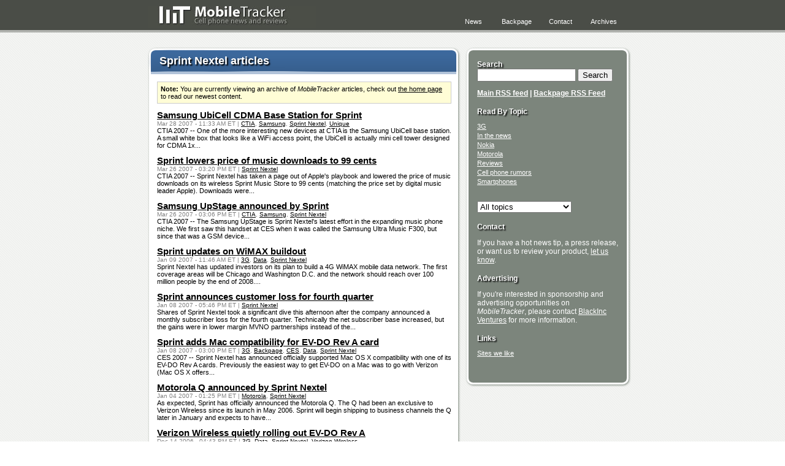

--- FILE ---
content_type: text/html
request_url: http://www.mobiletracker.net/archives/cat_sprint_nextel.php
body_size: 38181
content:
<!DOCTYPE html PUBLIC "-//W3C//DTD XHTML 1.0 Transitional//EN" "http://www.w3.org/TR/xhtml1/DTD/xhtml1-transitional.dtd">
<html xmlns="http://www.w3.org/1999/xhtml" xml:lang="en">

<!-- this is mobiletracker.net -->
<!-- all content, code and images are protected by copyright -->
<!-- design by garrett murray <garrett@maniacalrage.net> -->

<head>
	<title>Sprint Nextel news - MobileTracker</title>
	<meta http-equiv="content-type" content="text/xhtml; charset=utf-8"/>
		
	<meta name="keywords" content="cell phones, cellular, mobile, mobile phones, phone news, cellular news, 
	cell phone news, mobile phone news, mobile phone reviews, cell phone reviews, phone reviews,
	new phones, camera phones, nokia, samsung, cingular, verizon wireless, treo, 
	sony ericsson, motorola, gsm, pcs, cdma, smartphones" />
	
	<link rel="alternate" type="application/rss+xml" title="RSS" href="http://www.mobiletracker.net/index.rdf" />
	
	<link rel="shortcut icon" href="/favicon.ico" type="image/x-icon"/>
	<link rel="start" href="http://www.mobiletracker.net/" title="MobileTracker"/>
	<link rel="stylesheet" href="http://www.mobiletracker.net/common/screen.css" type="text/css" title="MobileTracker" media="all"/>
	<link rel="stylesheet" href="http://www.mobiletracker.net/common/ie.css" type="text/css" title="MobileTracker IE" media="all"/>
</head>

<body>
<div id="top">
	<div id="box">
		<div id="logo"><a href="http://www.mobiletracker.net/" title="MobileTracker Cell Phone News"><img src="http://www.mobiletracker.net/images/logo.jpg" width="274" height="35" alt="MobileTracker" /></a></div>
		<div id="nav">
			<ul>
				<li ><a href="http://www.mobiletracker.net/archives/" title="Archives">Archives</a></li>
				<li ><a href="http://www.mobiletracker.net/contact/" title="Contact">Contact</a></li>
				<li ><a href="http://www.mobiletracker.net/backpage/" title="Backpage">Backpage</a></li>
				<li ><a href="http://www.mobiletracker.net/" title="News">News</a></li>
				<!-- Add class="current" to the current page's nav item's LI -->
			</ul>
		</div>
	</div>
	<br />
</div>
<br />
<div id="box">

	<div id="left">


<div align="center"></div>

<div id="news">
<div id="customhead"><div id="bnewstitle">Sprint Nextel articles</div></div>

<div id="newsbody">
<div id="newstext">
<br />

<div class="note"><strong>Note:</strong> You are currently viewing an archive of <em>MobileTracker</em> articles, check out <a href="http://www.mobiletracker.net/">the home 
page</a> to read our newest content.</div>



   
     <div class="newsItem">
<h2><a href="http://www.mobiletracker.net/archives/2007/03/28/samsung-ubicell-sprint">Samsung UbiCell CDMA Base Station for Sprint</a></h2>
<h5>Mar 28 2007 - 11:33 AM ET | <a href="http://www.mobiletracker.net/archives/cat_ctia.php">CTIA</a>, <a href="http://www.mobiletracker.net/archives/cat_samsung.php">Samsung</a>, <a href="http://www.mobiletracker.net/archives/cat_sprint_nextel.php">Sprint Nextel</a>, <a href="http://www.mobiletracker.net/archives/cat_unique.php">Unique</a></h5>

CTIA 2007 -- One of the more interesting new devices at CTIA is the Samsung UbiCell base station. A small white box that looks like a WiFi access point, the UbiCell is actually mini cell tower designed for CDMA 1x...

</div>
      
      <div class="newsItem">
<h2><a href="http://www.mobiletracker.net/archives/2007/03/26/sprint-music-store">Sprint lowers price of music downloads to 99 cents</a></h2>
<h5>Mar 26 2007 - 03:20 PM ET | <a href="http://www.mobiletracker.net/archives/cat_sprint_nextel.php">Sprint Nextel</a></h5>

CTIA 2007 -- Sprint Nextel has taken a page out of Apple's playbook and lowered the price of music downloads on its wireless Sprint Music Store to 99 cents (matching the price set by digital music leader Apple). Downloads were...

</div>
      
      <div class="newsItem">
<h2><a href="http://www.mobiletracker.net/archives/2007/03/26/samsung-upstage">Samsung UpStage announced by Sprint</a></h2>
<h5>Mar 26 2007 - 03:06 PM ET | <a href="http://www.mobiletracker.net/archives/cat_ctia.php">CTIA</a>, <a href="http://www.mobiletracker.net/archives/cat_samsung.php">Samsung</a>, <a href="http://www.mobiletracker.net/archives/cat_sprint_nextel.php">Sprint Nextel</a></h5>

CTIA 2007 -- The Samsung UpStage is Sprint Nextel's latest effort in the expanding music phone niche. We first saw this handset at CES when it was called the Samsung Ultra Music F300, but since that was a GSM device...

</div>
      
      <div class="newsItem">
<h2><a href="http://www.mobiletracker.net/archives/2007/01/09/sprint-wimax">Sprint updates on WiMAX buildout</a></h2>
<h5>Jan 09 2007 - 11:46 AM ET | <a href="http://www.mobiletracker.net/archives/cat_3g.php">3G</a>, <a href="http://www.mobiletracker.net/archives/cat_data.php">Data</a>, <a href="http://www.mobiletracker.net/archives/cat_sprint_nextel.php">Sprint Nextel</a></h5>

Sprint Nextel has updated investors on its plan to build a 4G WiMAX mobile data network. The first coverage areas will be Chicago and Washington D.C. and the network should reach over 100 million people by the end of 2008....

</div>
      
      <div class="newsItem">
<h2><a href="http://www.mobiletracker.net/archives/2007/01/08/sprint-nextel-growth">Sprint announces customer loss for fourth quarter</a></h2>
<h5>Jan 08 2007 - 05:46 PM ET | <a href="http://www.mobiletracker.net/archives/cat_sprint_nextel.php">Sprint Nextel</a></h5>

Shares of Sprint Nextel took a significant dive this afternoon after the company announced a monthly subscriber loss for the fourth quarter. Technically the net subscriber base increased, but the gains were in lower margin MVNO partnerships instead of the...

</div>
      
      <div class="newsItem">
<h2><a href="http://www.mobiletracker.net/archives/2007/01/08/AirCard-595-mac">Sprint adds Mac compatibility for EV-DO Rev A card</a></h2>
<h5>Jan 08 2007 - 03:00 PM ET | <a href="http://www.mobiletracker.net/archives/cat_3g.php">3G</a>, <a href="http://www.mobiletracker.net/archives/cat_backpage.php">Backpage</a>, <a href="http://www.mobiletracker.net/archives/cat_ces.php">CES</a>, <a href="http://www.mobiletracker.net/archives/cat_data.php">Data</a>, <a href="http://www.mobiletracker.net/archives/cat_sprint_nextel.php">Sprint Nextel</a></h5>

CES 2007 -- Sprint Nextel has announced officially supported Mac OS X compatibility with one of its EV-DO Rev A cards. Previously the easiest way to get EV-DO on a Mac was to go with Verizon (Mac OS X offers...

</div>
      
      <div class="newsItem">
<h2><a href="http://www.mobiletracker.net/archives/2007/01/04/motorola-q-sprint">Motorola Q announced by Sprint Nextel</a></h2>
<h5>Jan 04 2007 - 01:25 PM ET | <a href="http://www.mobiletracker.net/archives/cat_motorola.php">Motorola</a>, <a href="http://www.mobiletracker.net/archives/cat_sprint_nextel.php">Sprint Nextel</a></h5>

As expected, Sprint has officially announced the Motorola Q. The Q had been an exclusive to Verizon Wireless since its launch in May 2006. Sprint will begin shipping to business channels the Q later in January and expects to have...

</div>
      
      <div class="newsItem">
<h2><a href="http://www.mobiletracker.net/archives/2006/12/14/verizon-ev-do-rev-a">Verizon Wireless quietly rolling out EV-DO Rev A</a></h2>
<h5>Dec 14 2006 - 04:43 PM ET | <a href="http://www.mobiletracker.net/archives/cat_3g.php">3G</a>, <a href="http://www.mobiletracker.net/archives/cat_data.php">Data</a>, <a href="http://www.mobiletracker.net/archives/cat_sprint_nextel.php">Sprint Nextel</a>, <a href="http://www.mobiletracker.net/archives/cat_verizon_wireless.php">Verizon Wireless</a></h5>

Sprint Nextel has been busy announcing anything new about its EV-DO Revision A rollout while Verizon Wireless has stayed quiet on the topic. To the casual bystander it appeared that Sprint Nextel was pulling away with a huge lead, but...

</div>
      
      <div class="newsItem">
<h2><a href="http://www.mobiletracker.net/archives/2006/12/12/motorola-ic402-nextel">Motorola ic402 launches on Nextel, dual-mode iDEN/CDMA</a></h2>
<h5>Dec 12 2006 - 04:09 PM ET | <a href="http://www.mobiletracker.net/archives/cat_motorola.php">Motorola</a>, <a href="http://www.mobiletracker.net/archives/cat_nextel.php">Nextel</a>, <a href="http://www.mobiletracker.net/archives/cat_sprint_nextel.php">Sprint Nextel</a></h5>

Sprint Nextel has launched the Motorola ic402 on its Nextel network. The ic402 is the second dual-mode iDEN/CDMA handset, the ic502 was launched last month. Dual-mode handsets are an important part of Sprint's integration strategy with Nextel. Voice calls are...

</div>
      
      <div class="newsItem">
<h2><a href="http://www.mobiletracker.net/archives/2006/12/12/sprint-ev-do-rev-a">Sprint activates EV-DO Rev A in 10 more markets</a></h2>
<h5>Dec 12 2006 - 03:28 PM ET | <a href="http://www.mobiletracker.net/archives/cat_3g.php">3G</a>, <a href="http://www.mobiletracker.net/archives/cat_data.php">Data</a>, <a href="http://www.mobiletracker.net/archives/cat_sprint_nextel.php">Sprint Nextel</a></h5>

Sprint has upgraded its data network to EV-DO Revision A in 10 more markets around the country. Rev A adds significantly faster upload speeds compared to the older Rev 0 technology. The latest batch of upgrades includes many of the...

</div>
      
      <div class="newsItem">
<h2><a href="http://www.mobiletracker.net/archives/2006/12/03/sanyo-m1-sprint">Sanyo M1 launches on Sprint</a></h2>
<h5>Dec 03 2006 - 05:20 PM ET | <a href="http://www.mobiletracker.net/archives/cat_sanyo.php">Sanyo</a>, <a href="http://www.mobiletracker.net/archives/cat_sprint_nextel.php">Sprint Nextel</a></h5>

Sprint has launched another music phone, the Sanyo M1. While the recent trend has been to launch music oriented handsets with limited memory (relying instead on a memory card slot and user upgrades), the M1 sports an impressive 1GB of...

</div>
      
      <div class="newsItem">
<h2><a href="http://www.mobiletracker.net/archives/2006/12/01/sprint-mobile-email">Sprint launches free mobile email app</a></h2>
<h5>Dec 01 2006 - 06:34 PM ET | <a href="http://www.mobiletracker.net/archives/cat_sprint_nextel.php">Sprint Nextel</a></h5>

Sprint Nextel teamed up with mobile email provider SEVEN to launch Sprint Mobile Email. The free download lets users access popular webmail services (AOL, Yahoo, etc) as well as conventional POP/IMAP accounts. Sprint Mobile Email was designed to work well...

</div>
      
      <div class="newsItem">
<h2><a href="http://www.mobiletracker.net/archives/2006/11/27/samsung-m610-sprint">Samsung M610 launches on Sprint</a></h2>
<h5>Nov 27 2006 - 04:10 PM ET | <a href="http://www.mobiletracker.net/archives/cat_samsung.php">Samsung</a>, <a href="http://www.mobiletracker.net/archives/cat_sprint_nextel.php">Sprint Nextel</a></h5>

Sprint Nextel has launched the Samsung M610 , a razor thin flip phone that is being marketed as the country's thinnest. Motorola may have started the thin trend, but Samsung has taken it to a new level. The M610 comes...

</div>
      
      <div class="newsItem">
<h2><a href="http://www.mobiletracker.net/archives/2006/11/17/lg-lx-150-sprint">LG LX-150 launches on Sprint</a></h2>
<h5>Nov 17 2006 - 05:09 PM ET | <a href="http://www.mobiletracker.net/archives/cat_lg_mobile_phone.php">LG Mobile Phone</a>, <a href="http://www.mobiletracker.net/archives/cat_sprint_nextel.php">Sprint Nextel</a></h5>

Sprint has launched the LG LX-150, an entry-level clamshell handset. One unique element of the phone is that it sports a dedicated text messaging key. Pressing it takes you right to the SMS section of the interface. Other features of...

</div>
      
      <div class="newsItem">
<h2><a href="http://www.mobiletracker.net/archives/2006/11/15/sprint-microsoft-search">Sprint taps Microsoft for search</a></h2>
<h5>Nov 15 2006 - 11:03 PM ET | <a href="http://www.mobiletracker.net/archives/cat_sprint_nextel.php">Sprint Nextel</a></h5>

Sprint has inked a deal with Microsoft that will make Windows Live the default search engine on Sprint's deck. Starting Thursday there will be a search bar on top of the home page of Vision. Yahoo and Google have both...

</div>
      
      <div class="newsItem">
<h2><a href="http://www.mobiletracker.net/archives/2006/11/14/samsung-m500-sprint">Samsung M500 launched by Sprint</a></h2>
<h5>Nov 14 2006 - 02:42 PM ET | <a href="http://www.mobiletracker.net/archives/cat_samsung.php">Samsung</a>, <a href="http://www.mobiletracker.net/archives/cat_sprint_nextel.php">Sprint Nextel</a></h5>

As expected, Sprint Nextel has launched the Samsung M500, which is a continuation on the popular A900. The thin and light feature phone is a bit thicker than the A900, but beats it in all other measurements (weight, width and...

</div>
      
      <div class="newsItem">
<h2><a href="http://www.mobiletracker.net/archives/2006/11/14/motorola-ic502-nextel">Sprint launches Motrola ic502, dual-mode phone</a></h2>
<h5>Nov 14 2006 - 02:27 PM ET | <a href="http://www.mobiletracker.net/archives/cat_motorola.php">Motorola</a>, <a href="http://www.mobiletracker.net/archives/cat_nextel.php">Nextel</a>, <a href="http://www.mobiletracker.net/archives/cat_sprint_nextel.php">Sprint Nextel</a>, <a href="http://www.mobiletracker.net/archives/cat_unique.php">Unique</a></h5>

Sprint Nextel has launched its first dual mode (CDMA and iDEN) handset, the Motorola ic502. We first heard of this handset when it was approved by the FCC this summer. Ever since Sprint's take over of Nextel the combined company...

</div>
      
      <div class="newsItem">
<h2><a href="http://www.mobiletracker.net/archives/2006/11/07/motorola-i880-nextel">Motorola i880 launches on Nextel</a></h2>
<h5>Nov 07 2006 - 05:59 PM ET | <a href="http://www.mobiletracker.net/archives/cat_motorola.php">Motorola</a>, <a href="http://www.mobiletracker.net/archives/cat_nextel.php">Nextel</a>, <a href="http://www.mobiletracker.net/archives/cat_sprint_nextel.php">Sprint Nextel</a></h5>

Sprint Nextel has launched the Motorola i880 on its iDEN Nextel network. The i880 has been rumored for quite a while and comes in at the high-end for existing iDEN handsets. It's also an update to the popular Motorola i870,...

</div>
      
      <div class="newsItem">
<h2><a href="http://www.mobiletracker.net/archives/2006/11/06/motorola-krzr-k1m-sprint">Motorola KRZR K1m ships from Sprint</a></h2>
<h5>Nov 06 2006 - 03:19 PM ET | <a href="http://www.mobiletracker.net/archives/cat_motorola.php">Motorola</a>, <a href="http://www.mobiletracker.net/archives/cat_sprint_nextel.php">Sprint Nextel</a></h5>

As expected, Sprint Nextel has launched the Motorola KRZR K1m. The handset launched in late September from Verizon Wirelss. Sprint's edition of the KRZR comes in jet black with yellow background on the external screen to match the colors of...

</div>
      
      <div class="newsItem">
<h2><a href="http://www.mobiletracker.net/archives/2006/10/31/motorola-i835-boost-mobile">Motorola i835 launches in purple and white on Boost Mobile</a></h2>
<h5>Oct 31 2006 - 03:25 PM ET | <a href="http://www.mobiletracker.net/archives/cat_backpage.php">Backpage</a>, <a href="http://www.mobiletracker.net/archives/cat_motorola.php">Motorola</a>, <a href="http://www.mobiletracker.net/archives/cat_sprint_nextel.php">Sprint Nextel</a></h5>

Sprint Nextel's wholly owned MVNO subsidiary Boost Mobile has launched the Motorola i835. Boost is one of the fastest growing mobile virtual network operators and is the biggest growth space inside Sprint. The i835 has been reintroduced with two new...

</div>
      
      <div class="newsItem">
<h2><a href="http://www.mobiletracker.net/archives/2006/10/26/razr-sprint">Motorola RAZR V3m launches on Sprint</a></h2>
<h5>Oct 26 2006 - 01:03 PM ET | <a href="http://www.mobiletracker.net/archives/cat_motorola.php">Motorola</a>, <a href="http://www.mobiletracker.net/archives/cat_sprint_nextel.php">Sprint Nextel</a></h5>

As expected, Sprint has launched the Motorola RAZR V3m. Sprint is the last major US carrier to carry Motorola's premiere phone and has taken a beating from investors on the issue. Sprint will also launch the KRZR and SLVR models...

</div>
      
      <div class="newsItem">
<h2><a href="http://www.mobiletracker.net/archives/2006/10/24/sprint-ev-do-rev-a">Sprint launches EV-DO Rev A</a></h2>
<h5>Oct 24 2006 - 01:17 PM ET | <a href="http://www.mobiletracker.net/archives/cat_3g.php">3G</a>, <a href="http://www.mobiletracker.net/archives/cat_sprint_nextel.php">Sprint Nextel</a></h5>

Sprint Nextel has launched its EV-DO Rev A network in San Diego, becoming the first US carrier to launch the technology anywhere. The upgrade has gone significantly faster than first thought, it originally wasn't supposed to launch until next year....

</div>
      
      <div class="newsItem">
<h2><a href="http://www.mobiletracker.net/archives/2006/10/17/sprint-qualcomm-qchat">Sprint chooses Qualcomm Qchat for future PTT</a></h2>
<h5>Oct 17 2006 - 05:10 PM ET | <a href="http://www.mobiletracker.net/archives/cat_pushtotalk.php">Push-to-talk</a>, <a href="http://www.mobiletracker.net/archives/cat_sprint_nextel.php">Sprint Nextel</a></h5>

Sprint has decided on Qualcomm's QChat solution to power the company's next generation push-to-talk service. After the merger with Nextel, push-to-talk migration became a very important topic for Sprint. Since PTT is a major part of Nextel's service and Sprint...

</div>
      
      <div class="newsItem">
<h2><a href="http://www.mobiletracker.net/archives/2006/10/16/motorola-razr-red">Motorla RED RAZR V3m launched by Sprint</a></h2>
<h5>Oct 16 2006 - 02:12 PM ET | <a href="http://www.mobiletracker.net/archives/cat_motorola.php">Motorola</a>, <a href="http://www.mobiletracker.net/archives/cat_sprint_nextel.php">Sprint Nextel</a></h5>

Sprint became the first national US carrier to launch the Motorola RED RAZR V3m, a special edition of the iconic RAZR that is a part of the (PRODUCT) RED initiative. The group is headlined by U2 frontman Bono and raises...

</div>
      
      <div class="newsItem">
<h2><a href="http://www.mobiletracker.net/archives/2006/10/11/sprint-coverage-maps">Sprint launches detailed coverage maps</a></h2>
<h5>Oct 11 2006 - 11:13 AM ET | <a href="http://www.mobiletracker.net/archives/cat_sprint_nextel.php">Sprint Nextel</a></h5>

Taking a move out of T-Mobile's playbook, Sprint Nextel has launched detailed coverage maps. Instead of just providing general maps (usually based on region or at best market), you can now input an address and see coverage in a specific...

</div>
      
      <div class="newsItem">
<h2><a href="http://www.mobiletracker.net/archives/2006/10/11/sprint-nextel-trouble">Poor reception: Post merger Sprint Nextel struggles</a></h2>
<h5>Oct 11 2006 - 06:47 AM ET | <a href="http://www.mobiletracker.net/archives/cat_sprint_nextel.php">Sprint Nextel</a></h5>

The Wall Street Journal is running an interesting front page story today about the trouble Sprint Nextel is now facing, mostly because of the recent Nextel merger. Just yesterday former Nextel CEO and current Sprint Nextel chairman Tim Donahue announced...

</div>
      
      <div class="newsItem">
<h2><a href="http://www.mobiletracker.net/archives/2006/10/11/sprint-vue-FLO">MediaFLO being tested by Sprint</a></h2>
<h5>Oct 11 2006 - 06:19 AM ET | <a href="http://www.mobiletracker.net/archives/cat_data.php">Data</a>, <a href="http://www.mobiletracker.net/archives/cat_sprint_nextel.php">Sprint Nextel</a></h5>

Sprint has confirmed that it is testing out Qualcomm's MediaFLO mobile TV technology. Recently word leaked about Sprint Vue, which was being billed as a new mobile TV test, but there was no information available about the technology. MediaFLO is...

</div>
      
      <div class="newsItem">
<h2><a href="http://www.mobiletracker.net/archives/2006/10/11/sprint-raises-sms">Sprint raises rate of SMS</a></h2>
<h5>Oct 11 2006 - 06:12 AM ET | <a href="http://www.mobiletracker.net/archives/cat_sms.php">SMS</a>, <a href="http://www.mobiletracker.net/archives/cat_sprint_nextel.php">Sprint Nextel</a></h5>

Sprint Nextel has raised the rate of an outgoing SMS message to 15 cents, up from the fairly industry standard 10 cents. Along with the hike for SMS, casual data usage (when there isn't a data plan) was raised a...

</div>
      
      <div class="newsItem">
<h2><a href="http://www.mobiletracker.net/archives/2006/10/03/sprint-razr-krzr-slvr">Sprint jumps on RAZR, KRZR and SLVR bandwagon</a></h2>
<h5>Oct 03 2006 - 01:58 PM ET | <a href="http://www.mobiletracker.net/archives/cat_sprint_nextel.php">Sprint Nextel</a></h5>

It took a year since Motorola introduced a CDMA RAZR, but Sprint has finally gotten on board with the world's most popular mobile phone. In addition to launching the aging RAZR, Sprint will be giving the new KRZR K1m and...

</div>
      
      <div class="newsItem">
<h2><a href="http://www.mobiletracker.net/archives/2006/10/02/samsung-ip-830w">Samsung IP-830w launched by Sprint</a></h2>
<h5>Oct 02 2006 - 04:02 PM ET | <a href="http://www.mobiletracker.net/archives/cat_samsung.php">Samsung</a>, <a href="http://www.mobiletracker.net/archives/cat_sprint_nextel.php">Sprint Nextel</a></h5>

Sprint has launched the dual-mode Samsung IP-30w. The device is based off the Samsung i730 but sports a GSM radio instead of WiFi to allow for worldwide roaming. Verizon Wireless launched the handset as the Samsung i830, albeit with an...

</div>
      
      <div class="newsItem">
<h2><a href="http://www.mobiletracker.net/archives/2006/09/20/blackberry-8703e">BlackBerry 8703e heads to Sprint</a></h2>
<h5>Sep 20 2006 - 01:24 PM ET | <a href="http://www.mobiletracker.net/archives/cat_research_in_motion.php">Research In Motion</a>, <a href="http://www.mobiletracker.net/archives/cat_sprint_nextel.php">Sprint Nextel</a></h5>

Verizon may have launched it first, but the BlackBerry 8703e is now alive and kicking at Sprint. The 8703e is part of Research In Motion's 8700 series, which is currently the top-end of their lineup. Features include: EV-DO highspeed data...

</div>
      
      <div class="newsItem">
<h2><a href="http://www.mobiletracker.net/archives/2006/09/19/sprint-mobile-security">Sprint launches Mobile Security program</a></h2>
<h5>Sep 19 2006 - 11:47 PM ET | <a href="http://www.mobiletracker.net/archives/cat_security.php">Security</a>, <a href="http://www.mobiletracker.net/archives/cat_sprint_nextel.php">Sprint Nextel</a></h5>

Sprint Nextel has introduced a new service dubbed Mobile Security that aims to help companies keep mobile data secure. Since most mobile devices only come with limited security features, a lost or stolen smartphone can be a major security risk...

</div>
      
      <div class="newsItem">
<h2><a href="http://www.mobiletracker.net/archives/2006/09/12/sprint-power-view">Sprint launches sports video network</a></h2>
<h5>Sep 12 2006 - 02:33 PM ET | <a href="http://www.mobiletracker.net/archives/cat_ctia.php">CTIA</a>, <a href="http://www.mobiletracker.net/archives/cat_sprint_nextel.php">Sprint Nextel</a></h5>

CTIA IT 2006 -- Sprint has announced Power View, a made-for-mobile sports network exclusive to Sprint. The content will be made available to both Vision and Power Vision subscribers at no additional cost. At launch there are no commercial sponsors,...

</div>
      
      <div class="newsItem">
<h2><a href="http://www.mobiletracker.net/archives/2006/09/05/sprint-movies">Sprint Movies, feature films streamed to handsets</a></h2>
<h5>Sep 05 2006 - 06:32 PM ET | <a href="http://www.mobiletracker.net/archives/cat_sprint_nextel.php">Sprint Nextel</a></h5>

Sprint Nextel has launched a new service for "pay-per-view" movies. It streams full length hollywood movies to customers with EV-DO equipped handsets. Interestingly the interfrace tries to duplicate the DVD experience and allows viewers to skip chapters in addition to...

</div>
      
      <div class="newsItem">
<h2><a href="http://www.mobiletracker.net/archives/2006/09/03/palm-treo-700wx-sprint">Palm Treo 700wx launches on Sprint</a></h2>
<h5>Sep 03 2006 - 12:33 PM ET | <a href="http://www.mobiletracker.net/archives/cat_palm.php">Palm</a>, <a href="http://www.mobiletracker.net/archives/cat_smartphone.php">Smartphone</a>, <a href="http://www.mobiletracker.net/archives/cat_sprint_nextel.php">Sprint Nextel</a></h5>

The Palm Treo 700wx has officially launched on Sprint. While this was the first time it has been officially talked about, like most past Treos there wasn't much about the 700wx that didn't leak. The handset is almost identical to...

</div>
      
      <div class="newsItem">
<h2><a href="http://www.mobiletracker.net/archives/2006/08/29/Novatel-Wireless-S720">Sprint launches Novatel Wireless S720 EV-DO Rev A card</a></h2>
<h5>Aug 29 2006 - 01:27 PM ET | <a href="http://www.mobiletracker.net/archives/cat_3g.php">3G</a>, <a href="http://www.mobiletracker.net/archives/cat_data.php">Data</a>, <a href="http://www.mobiletracker.net/archives/cat_sprint_nextel.php">Sprint Nextel</a></h5>

Sprint Nextel has launched the country's first EV-DO Rev A mobile broadband card, the Novatel Wireless S720. While it conforms to the new speedy Rev A technology, don't expect faster speeds quite yet. Sprint doesn't expect to activate its Rev...

</div>
      
      <div class="newsItem">
<h2><a href="http://www.mobiletracker.net/archives/2006/08/21/sprint-coo">Sprint Nextel loses COO Len Lauer</a></h2>
<h5>Aug 21 2006 - 06:30 PM ET | <a href="http://www.mobiletracker.net/archives/cat_backpage.php">Backpage</a>, <a href="http://www.mobiletracker.net/archives/cat_sprint_nextel.php">Sprint Nextel</a></h5>

Sprint Nextel has announced that COO Len Lauer has left the company effective immediately. His responsibilities will be assumed by CEO Gary Forsee. Sprint will not be hiring a new COO. "Len has been an important part of the Sprint...

</div>
      
      <div class="newsItem">
<h2><a href="http://www.mobiletracker.net/archives/2006/08/18/boost-slow">Sprint to slow Boost Mobile's growth</a></h2>
<h5>Aug 18 2006 - 11:20 AM ET | <a href="http://www.mobiletracker.net/archives/cat_mvno.php">MVNO</a>, <a href="http://www.mobiletracker.net/archives/cat_sprint_nextel.php">Sprint Nextel</a></h5>

Sprint Nextel has planned to slow the growth of Boost Mobile (a wholly owned subsidiary) because the MVNO is outpacing growth of the more lucrative post paid business and will soon start straining the iDEN network. While MVNOs have gotten...

</div>
      
      <div class="newsItem">
<h2><a href="http://www.mobiletracker.net/archives/2006/08/10/sprint-family-locator">Sprint updates Family Locater service</a></h2>
<h5>Aug 10 2006 - 03:18 PM ET | <a href="http://www.mobiletracker.net/archives/cat_sprint_nextel.php">Sprint Nextel</a></h5>

Sprint Nextel has updated its Sprint Family Locator service to bring its feature set more in line with competitors such as Disney Mobile. The child-tracking service was originally launched earlier this year and uses GPS so that parents can pull...

</div>
      
      <div class="newsItem">
<h2><a href="http://www.mobiletracker.net/archives/2006/08/09/sprint-gameday-audio">Sprint to carry audio of every MLB game</a></h2>
<h5>Aug 09 2006 - 03:36 PM ET | <a href="http://www.mobiletracker.net/archives/cat_sprint_nextel.php">Sprint Nextel</a></h5>

Sprint Nextel has announced a deal to carry the full audio of every Major League Baseball game. The deal is non-exclusive (unlike Sprint's pact with the NFL and NASCAR). Both Verizon Wireless and Mobile ESPN offer some MLB themed content,...

</div>
      
      <div class="newsItem">
<h2><a href="http://www.mobiletracker.net/archives/2006/08/08/sprint-nextel-mobile-wimax">Sprint Nextel chooses Mobile WiMAX for 4G network</a></h2>
<h5>Aug 08 2006 - 01:37 PM ET | <a href="http://www.mobiletracker.net/archives/cat_data.php">Data</a>, <a href="http://www.mobiletracker.net/archives/cat_sprint_nextel.php">Sprint Nextel</a></h5>

Sprint Nextel today announced plans for a nationwide 4G WiMAX (Worldwide Interoperability for Microwave Access) network. The company has hosted trials of several technologies and decided on mobile WiMAX IEEE 802.16e for its next generation network. Analysts believe this is...

</div>
      
      <div class="newsItem">
<h2><a href="http://www.mobiletracker.net/archives/2006/08/03/sprint-q-slvr">Sprint Q2 2006 earnings, plans to sell Q and SLVR</a></h2>
<h5>Aug 03 2006 - 12:34 PM ET | <a href="http://www.mobiletracker.net/archives/cat_sprint_nextel.php">Sprint Nextel</a></h5>

Sprint Nextel this morning announced disappointing results for the second quarter. One year has passed since the merger with Nextel. Sprint only added 210,000 new post-paid wireless customers, compared to 1.5m and 1.8m by Cingular and Verizon respectively. More importantly,...

</div>
      
      <div class="newsItem">
<h2><a href="http://www.mobiletracker.net/archives/2006/08/03/sprint-ev-do-rev-a">Sprint accelerates EV-DO Rev A launch</a></h2>
<h5>Aug 03 2006 - 11:18 AM ET | <a href="http://www.mobiletracker.net/archives/cat_3g.php">3G</a>, <a href="http://www.mobiletracker.net/archives/cat_data.php">Data</a>, <a href="http://www.mobiletracker.net/archives/cat_sprint_nextel.php">Sprint Nextel</a></h5>

Sprint Nextel has announced an accelerated launch of EV-DO Revision A. The speedier 3G tech was supposed to start coming online in the first quarter of next year. Sprint plans to have its entire network upgraded to EV-DO revision A...

</div>
      
      <div class="newsItem">
<h2><a href="http://www.mobiletracker.net/archives/2006/08/01/samsung-a420">Samsung A420 launched by Sprint PCS</a></h2>
<h5>Aug 01 2006 - 03:13 PM ET | <a href="http://www.mobiletracker.net/archives/cat_samsung.php">Samsung</a>, <a href="http://www.mobiletracker.net/archives/cat_sprint_nextel.php">Sprint Nextel</a></h5>

Sprint has launched the Samsung A420 on its PCS network. The entry-level handset is light on features and instead focuses on ease of use. The phone's main menu has been simplified to help lower the learning curve. Features of the...

</div>
      
      <div class="newsItem">
<h2><a href="http://www.mobiletracker.net/archives/2006/07/31/sprint-energizer-energi">Energizer Energi comes to Sprint</a></h2>
<h5>Jul 31 2006 - 10:20 AM ET | <a href="http://www.mobiletracker.net/archives/cat_accessories.php">Accessories</a>, <a href="http://www.mobiletracker.net/archives/cat_sprint_nextel.php">Sprint Nextel</a></h5>

Energizer's portable electronic charging concept has been picked up to be sold nationwide in Sprint stores. Dubbed Energizer Energi, the gadget charges a cell phone from one AA battery. Coming as no surprise, the company suggests using its high-end e2...

</div>
      
      <div class="newsItem">
<h2><a href="http://www.mobiletracker.net/archives/2006/07/24/nfl-mobile-free">Sprint adds NFL Mobile to normal data subs</a></h2>
<h5>Jul 24 2006 - 11:35 AM ET | <a href="http://www.mobiletracker.net/archives/cat_data.php">Data</a>, <a href="http://www.mobiletracker.net/archives/cat_sprint_nextel.php">Sprint Nextel</a></h5>

In time for the 2006-7 season, Sprint has removed the extra fee for its NFL Mobile service. NFL Mobile is now apart of Vision or Power Vision and comes at no additional cost. Sprint is a major sponsor of the...

</div>
      
      <div class="newsItem">
<h2><a href="http://www.mobiletracker.net/archives/2006/07/21/recently-sold-homes">Sprint launches LBS app for real estate</a></h2>
<h5>Jul 21 2006 - 12:58 PM ET | <a href="http://www.mobiletracker.net/archives/cat_backpage.php">Backpage</a>, <a href="http://www.mobiletracker.net/archives/cat_sprint_nextel.php">Sprint Nextel</a></h5>

Sprint Nextel has launched Recently Sold Homes, another new location based service (LBS) application. The app uses data provided by Smarter Agent to find sales information for homes near your current location. It's targeted at both consumers (looking for a...

</div>
      
      <div class="newsItem">
<h2><a href="http://www.mobiletracker.net/archives/2006/07/21/sprint-women">Sprint releases results of women in wireless study</a></h2>
<h5>Jul 21 2006 - 11:36 AM ET | <a href="http://www.mobiletracker.net/archives/cat_sprint_nextel.php">Sprint Nextel</a></h5>

Sprint Nextel released the results of a study it performed on what women prefer in wireless. The data is being used to power a 'phone finder' called Women in a Wireless World. Interesting data points from the survey include: Women...

</div>
      
      <div class="newsItem">
<h2><a href="http://www.mobiletracker.net/archives/2006/07/10/embarq-voicemail">EMBARQ launches unified voicemail</a></h2>
<h5>Jul 10 2006 - 03:27 PM ET | <a href="http://www.mobiletracker.net/archives/cat_mvno.php">MVNO</a>, <a href="http://www.mobiletracker.net/archives/cat_sprint_nextel.php">Sprint Nextel</a></h5>

EMBARQ (the new name of Sprint's now indie wireline division) has announced a new feature called One Voicemail. The service integrates wireline and wireless voicemail into one box. EMBARQ is offering wireless service through a MVNO agreement with Sprint. A...

</div>
      
      <div class="newsItem">
<h2><a href="http://www.mobiletracker.net/archives/2006/07/06/samsung-a640">Samsung A640 launches on Sprint</a></h2>
<h5>Jul 06 2006 - 10:50 AM ET | <a href="http://www.mobiletracker.net/archives/cat_samsung.php">Samsung</a>, <a href="http://www.mobiletracker.net/archives/cat_sprint_nextel.php">Sprint Nextel</a></h5>

Sprint Nextel has launched the Samsung A640, an attractive clamshell phone with mid-level features. The exterior OLED screen has a background the same color as the phone, making for a striking all black front. Features of the Samsung A640 include:...

</div>
      
      <div class="newsItem">
<h2><a href="http://www.mobiletracker.net/archives/2006/07/06/motorola-i580">Motorola i580 launched by Nextel</a></h2>
<h5>Jul 06 2006 - 10:40 AM ET | <a href="http://www.mobiletracker.net/archives/cat_motorola.php">Motorola</a>, <a href="http://www.mobiletracker.net/archives/cat_nextel.php">Nextel</a>, <a href="http://www.mobiletracker.net/archives/cat_sprint_nextel.php">Sprint Nextel</a></h5>

Sprint Nextel has launched the Motorola i580 on its iDEN Nextel network. We first saw the handset at CTIA. The i580 is a fairly high-end handset (especially for Nextel's lineup), but is still built to military specs. The handset is...

</div>
      
      <div class="newsItem">
<h2><a href="http://www.mobiletracker.net/archives/2006/06/30/sanyo-katana-sprint">Sanyo Katana for Sprint</a></h2>
<h5>Jun 30 2006 - 12:10 PM ET | <a href="http://www.mobiletracker.net/archives/cat_sanyo.php">Sanyo</a>, <a href="http://www.mobiletracker.net/archives/cat_sprint_nextel.php">Sprint Nextel</a></h5>

 Sprint is showing off the Sanyo Katana, a high-profile handset that is set to launch on July 10th. Like recent models from other companies (RAZR, FUSIC, V, etc) , that Katana eschews arcane model numbers and uses a more...

</div>
      
      <div class="newsItem">
<h2><a href="http://www.mobiletracker.net/archives/2006/06/29/sanyo-2400-sprint">Sanyo SCP-2400 announced by Sprint</a></h2>
<h5>Jun 29 2006 - 01:14 PM ET | <a href="http://www.mobiletracker.net/archives/cat_sanyo.php">Sanyo</a>, <a href="http://www.mobiletracker.net/archives/cat_sprint_nextel.php">Sprint Nextel</a></h5>

The Sanyo SCP-2400 was announced by Sprint today. While it looks like a conventional Sanyo flip phone, the SCP-2400 has parental control options that make its target age in the 8-12 range. The controls make it easy to set which...

</div>
      
      <div class="newsItem">
<h2><a href="http://www.mobiletracker.net/archives/2006/06/27/800mhz-update">Sprint updates on 800MHz reconfiguration</a></h2>
<h5>Jun 27 2006 - 02:57 PM ET | <a href="http://www.mobiletracker.net/archives/cat_backpage.php">Backpage</a>, <a href="http://www.mobiletracker.net/archives/cat_sprint_nextel.php">Sprint Nextel</a></h5>

One year after its start, Sprint Nextel has announced metrics for its 800MHz reconfiguration. Sprint is swapping out spectrum to aid emergency response workers that were complaining of interference with their equipment. The FCC gave Sprint three years to complete...

</div>
      
      <div class="newsItem">
<h2><a href="http://www.mobiletracker.net/archives/2006/06/26/nextel-partners">Sprint Nextel completes purchase of Nextel Partners</a></h2>
<h5>Jun 26 2006 - 06:00 PM ET | <a href="http://www.mobiletracker.net/archives/cat_sprint_nextel.php">Sprint Nextel</a></h5>

Sprint Nextel has completed its purchase of Nextel Partners, six months after announcing the deal. Nextel Partners was an affiliate of Nextel that sold wireless service under the Nextel brand in rural areas. Sprint's purchase of Nextel violated Nextel Partners'...

</div>
      
      <div class="newsItem">
<h2><a href="http://www.mobiletracker.net/archives/2006/06/14/embarq-wireless">Embarq launches wireless service</a></h2>
<h5>Jun 14 2006 - 11:50 AM ET | <a href="http://www.mobiletracker.net/archives/cat_sprint_nextel.php">Sprint Nextel</a></h5>

Embarq, Sprint's newly spun-off wireline business, has launched wireless service through a MVNO relationship with Sprint. The company can now provide bundle service packages of wireline, wireless and internet service. Depending on the plan, Embarq customers will have free calling...

</div>
      
      <div class="newsItem">
<h2><a href="http://www.mobiletracker.net/archives/2006/06/06/sprint-att">Sprint Nextel lobbying against AT&T-BellSouth merger</a></h2>
<h5>Jun 06 2006 - 04:33 PM ET | <a href="http://www.mobiletracker.net/archives/cat_in_the_news.php">In The News</a>, <a href="http://www.mobiletracker.net/archives/cat_sprint_nextel.php">Sprint Nextel</a></h5>

Sprint Nextel is continuing to protest against the proposed $67 billion merger of AT&amp;T and BellSouth. The new company would completely control Cingular Wireless, the nation's largest wireless carrier. Sprint's objections to the deal center around access to data lines...

</div>
      
      <div class="newsItem">
<h2><a href="http://www.mobiletracker.net/archives/2006/05/31/blackberry-7130e">BlackBerry 7130e launches from Sprint</a></h2>
<h5>May 31 2006 - 01:23 PM ET | <a href="http://www.mobiletracker.net/archives/cat_research_in_motion.php">Research In Motion</a>, <a href="http://www.mobiletracker.net/archives/cat_sprint_nextel.php">Sprint Nextel</a></h5>

Sprint Nextel has launched the BlackBerry 7130e, one of the latest 3G enabled handsets from Research In Motion. Verizon Wireless has been carrying the handset since November. Features of the BlackBerry 7130e include: EV-DO (Sprint Mobile Broadband) with support for...

</div>
      
      <div class="newsItem">
<h2><a href="http://www.mobiletracker.net/archives/2006/05/28/sprint-treo-700p">Treo 700p launched by Sprint</a></h2>
<h5>May 28 2006 - 09:27 PM ET | <a href="http://www.mobiletracker.net/archives/cat_palm.php">Palm</a>, <a href="http://www.mobiletracker.net/archives/cat_smartphone.php">Smartphone</a>, <a href="http://www.mobiletracker.net/archives/cat_sprint_nextel.php">Sprint Nextel</a></h5>

As expected, Sprint Nextel has started shipping the Palm Treo 700p. The device is also available from Verizon Wireless. Features of the 700p include: EV-DO highspeed data (Sprint Power Vision) 128MB memory, 60MB available to user Intel XScale™ 312 MHz...

</div>
      
      <div class="newsItem">
<h2><a href="http://www.mobiletracker.net/archives/2006/05/24/lg-fusic-sprint">LG FUSIC launched by Sprint PCS</a></h2>
<h5>May 24 2006 - 04:00 PM ET | <a href="http://www.mobiletracker.net/archives/cat_lg_mobile_phone.php">LG Mobile Phone</a>, <a href="http://www.mobiletracker.net/archives/cat_sprint_nextel.php">Sprint Nextel</a></h5>

Sprint has launched the sleek LG FUSIC (formally known as the LG550), a handset we first heard about this year at CTIA. Much like Motorola, LG has been attempting to create brandable names for some of its higher profile launches....

</div>
      
      <div class="newsItem">
<h2><a href="http://www.mobiletracker.net/archives/2006/05/09/sprint-alltel-roaming">Sprint and Altell sign roaming agreement</a></h2>
<h5>May 09 2006 - 10:32 AM ET | <a href="http://www.mobiletracker.net/archives/cat_sprint_nextel.php">Sprint Nextel</a></h5>

 Sprint Nextel and Altell agreed to a 10-year roaming agreement that will allow customers from both companies to roam on each other's network. The agreement is effective starting July 1 and extends through 2016. Both CDMA voice services and...

</div>
      
      <div class="newsItem">
<h2><a href="http://www.mobiletracker.net/archives/2006/05/02/utstarcom-cdm-120-sprint">UTStarcom CDM-120 launched by Sprint</a></h2>
<h5>May 02 2006 - 05:47 PM ET | <a href="http://www.mobiletracker.net/archives/cat_sprint_nextel.php">Sprint Nextel</a>, <a href="http://www.mobiletracker.net/archives/cat_utstarcom_audiovox.php">UTStarcom (Audiovox)</a></h5>

Sprint Nextel launched the UTStarcom CDM-120, an entry-level CDMA handset. The phone should also be launching on Verizon Wireless shortly. Features of the CDM-120 include: 128 &#215; 128 pixel screen with 65k colors Speakerphone Voice activated dialing Sprint is selling...

</div>
      
      <div class="newsItem">
<h2><a href="http://www.mobiletracker.net/archives/2006/05/02/MyFoodPhone">MyFoodPhone launches on Sprint, nutrition service</a></h2>
<h5>May 02 2006 - 10:57 AM ET | <a href="http://www.mobiletracker.net/archives/cat_sprint_nextel.php">Sprint Nextel</a></h5>

Sprint Nextel announced an interesting new service called MyFoodPhone. The application allows users to snap photos of what they eat and then get back a report of how they are doing. The photos are actually analyzed by a nutrition advisor....

</div>
      
      <div class="newsItem">
<h2><a href="http://www.mobiletracker.net/archives/2006/04/29/sprint-nextel-embarq">Sprint Nextel's Embarq spinoff set for May 17</a></h2>
<h5>Apr 29 2006 - 02:10 PM ET | <a href="http://www.mobiletracker.net/archives/cat_backpage.php">Backpage</a>, <a href="http://www.mobiletracker.net/archives/cat_sprint_nextel.php">Sprint Nextel</a></h5>

 Sprint Nextel has set May 17th as the date for its wireline business spinoff. The new company will be called Embarq. Sprint is exiting the wireline business to concentrate on its wireless efforts. Embarq will trade on the New...

</div>
      
      <div class="newsItem">
<h2><a href="http://www.mobiletracker.net/archives/2006/04/25/lg-lx350-sprint">LG LX350 launched by Sprint PCS</a></h2>
<h5>Apr 25 2006 - 12:45 PM ET | <a href="http://www.mobiletracker.net/archives/cat_lg_mobile_phone.php">LG Mobile Phone</a>, <a href="http://www.mobiletracker.net/archives/cat_sprint_nextel.php">Sprint Nextel</a></h5>

Sprint Nextel launched the LG LX350 on its PCS network. The LX350 is a mid tier handset, but still manages to do so with a sub-$100 price point. Features of the LX350 include: 128&#215;160 65k color LCD (internal) 96&#215;64 65k...

</div>
      
      <div class="newsItem">
<h2><a href="http://www.mobiletracker.net/archives/2006/04/25/sprint-landline-text">Sprint launches text to landline service</a></h2>
<h5>Apr 25 2006 - 12:39 PM ET | <a href="http://www.mobiletracker.net/archives/cat_sms.php">SMS</a>, <a href="http://www.mobiletracker.net/archives/cat_sprint_nextel.php">Sprint Nextel</a>, <a href="http://www.mobiletracker.net/archives/cat_unique.php">Unique</a></h5>

Sprint Nextel announced Text to Landline, a clever service that allows Sprint customers to SMS any landline phone in the US. The text message is converted into a voice message which gets played back for the reciepient. At that point...

</div>
      
      <div class="newsItem">
<h2><a href="http://www.mobiletracker.net/archives/2006/04/19/sprint-nfl-draft">Sprint to broadcast NFL draft live</a></h2>
<h5>Apr 19 2006 - 10:56 AM ET | <a href="http://www.mobiletracker.net/archives/cat_backpage.php">Backpage</a>, <a href="http://www.mobiletracker.net/archives/cat_data.php">Data</a>, <a href="http://www.mobiletracker.net/archives/cat_sprint_nextel.php">Sprint Nextel</a></h5>

 As part of its sponsorship of the NFL, Sprint Nextel will broadcast the 2006 NFL draft to Sprint TV subscribers. This is the first time that the draft has been broadcast live to mobile phones. It takes place April...

</div>
      
      <div class="newsItem">
<h2><a href="http://www.mobiletracker.net/archives/2006/04/17/sprint-nick">Nickelodeon launches video content on Sprint TV</a></h2>
<h5>Apr 17 2006 - 10:42 AM ET | <a href="http://www.mobiletracker.net/archives/cat_backpage.php">Backpage</a>, <a href="http://www.mobiletracker.net/archives/cat_sprint_nextel.php">Sprint Nextel</a></h5>

Spint Nextel has launched Nick Mobile on its Sprint TV service. The kid-themed channel will feature content from several popular Nickelodeon programs, including SpongeBob SquarePants, The Backyardigans, Unfabulous and Dora the Explorer. Like other on demand Sprint TV content, the...

</div>
      
      <div class="newsItem">
<h2><a href="http://www.mobiletracker.net/archives/2006/04/13/sprint-family-locator">Sprint Family Locator, new LBS service</a></h2>
<h5>Apr 13 2006 - 10:05 AM ET | <a href="http://www.mobiletracker.net/archives/cat_sprint_nextel.php">Sprint Nextel</a></h5>

Sprint Nextel launched another new location based service (LBS), Family Locator. As the name suggests, Sprint Family Locator is designed to let families keep tabs on eachothers whereabouts. With the new service parents can use either a phone or PC...

</div>
      
      <div class="newsItem">
<h2><a href="http://www.mobiletracker.net/archives/2006/04/10/sprint-mvno-cable">Cable companies to launch Sprint MVNOs soon</a></h2>
<h5>Apr 10 2006 - 04:05 PM ET | <a href="http://www.mobiletracker.net/archives/cat_mvno.php">MVNO</a>, <a href="http://www.mobiletracker.net/archives/cat_sprint_nextel.php">Sprint Nextel</a></h5>

Despite Sprint's vow to slow down the rate of new MVNO agreements, the top cable companies in the US are all set to launch self-branded mobile service on the Sprint Nextel network. The deal was originally announced back in November...

</div>
      
      <div class="newsItem">
<h2><a href="http://www.mobiletracker.net/archives/2006/04/06/sprint-mvno">Sprint to slow MVNO agreements</a></h2>
<h5>Apr 06 2006 - 12:59 PM ET | <a href="http://www.mobiletracker.net/archives/cat_ctia.php">CTIA</a>, <a href="http://www.mobiletracker.net/archives/cat_mvno.php">MVNO</a>, <a href="http://www.mobiletracker.net/archives/cat_sprint_nextel.php">Sprint Nextel</a></h5>

 CTIA 2006 -- A Sprint Nextel executive said during a discussion this morning that his company doesn't expect to add many new mobile virtual network operators (MVNOs) in the near future. Currently Sprint is the leading US carrier for...

</div>
      
      <div class="newsItem">
<h2><a href="http://www.mobiletracker.net/archives/2006/04/06/sprint-music-store">Sprint Music store reaches 2M downloads</a></h2>
<h5>Apr 06 2006 - 12:35 PM ET | <a href="http://www.mobiletracker.net/archives/cat_backpage.php">Backpage</a>, <a href="http://www.mobiletracker.net/archives/cat_ctia.php">CTIA</a>, <a href="http://www.mobiletracker.net/archives/cat_sprint_nextel.php">Sprint Nextel</a></h5>

 CTIA 2006 -- Sprint Nextel announced this morning that the Sprint Music Store has now reached 2 million downloads. The service launched in late October and reached one million downloads in February. But Sprint hasn't announced how many of...

</div>
      
      <div class="newsItem">
<h2><a href="http://www.mobiletracker.net/archives/2006/04/05/mobile-espn">Mobile ESPN to launch in Sprint stores</a></h2>
<h5>Apr 05 2006 - 09:34 AM ET | <a href="http://www.mobiletracker.net/archives/cat_backpage.php">Backpage</a>, <a href="http://www.mobiletracker.net/archives/cat_ctia.php">CTIA</a>, <a href="http://www.mobiletracker.net/archives/cat_mvno.php">MVNO</a>, <a href="http://www.mobiletracker.net/archives/cat_sprint_nextel.php">Sprint Nextel</a></h5>

 CTIA 2006 -- Mobile ESPN is about to get a big boost, the company just announced an agreement with Sprint that will give the MVNO space in 500 bricks-and-mortar Sprint stores. Mobile ESPN uses the Sprint network, but until...

</div>
      
      <div class="newsItem">
<h2><a href="http://www.mobiletracker.net/archives/2006/04/03/motorola-c290-sprint">Sprint launches Motorola C290</a></h2>
<h5>Apr 03 2006 - 10:17 AM ET | <a href="http://www.mobiletracker.net/archives/cat_motorola.php">Motorola</a>, <a href="http://www.mobiletracker.net/archives/cat_sprint_nextel.php">Sprint Nextel</a></h5>

Sprint Nextel launched its first Motorola branded PCS phone in quite some time, the Motorola C290. The last Motorola phone Sprint PCS carried was the V60v back in 2004. It remains to be seen if this add could mean Sprint...

</div>
      
      <div class="newsItem">
<h2><a href="http://www.mobiletracker.net/archives/2006/04/03/mapquest-navigator">MapQuest Navigator, mobilized P2P mapping</a></h2>
<h5>Apr 03 2006 - 12:34 AM ET | <a href="http://www.mobiletracker.net/archives/cat_data.php">Data</a>, <a href="http://www.mobiletracker.net/archives/cat_sprint_nextel.php">Sprint Nextel</a>, <a href="http://www.mobiletracker.net/archives/cat_verizon_wireless.php">Verizon Wireless</a></h5>

 According to Reuters, MapQuest Navigator is a new location based service for select US mobile phones that promises point-to-point navigation with voice direction and mapping. MapQuest is a unit of AOL and operates one of the leading internet based...

</div>
      
      <div class="newsItem">
<h2><a href="http://www.mobiletracker.net/archives/2006/03/30/sprint-power-vision">Sprint announces EV-DO expansion plans</a></h2>
<h5>Mar 30 2006 - 10:57 AM ET | <a href="http://www.mobiletracker.net/archives/cat_data.php">Data</a>, <a href="http://www.mobiletracker.net/archives/cat_sprint_nextel.php">Sprint Nextel</a></h5>

Sprint Nextel today revealed its expansion plans for EV-DO (or Power Vision as their marketing team calls it). The network is expected to reach 190m people nationwide by the end of the year. Starting in Q1 2007 Sprint will begin...

</div>
      
      <div class="newsItem">
<h2><a href="http://www.mobiletracker.net/archives/2006/03/29/sprint-music-subscriptions">Sprint looks to music subscriptions</a></h2>
<h5>Mar 29 2006 - 11:51 AM ET | <a href="http://www.mobiletracker.net/archives/cat_sprint_nextel.php">Sprint Nextel</a></h5>

 Sprint Nextel is considering a music subscription service according to comments from CEO Len Lauer at the World Congress of Sports conference. Subscriptions have had limited success in online music delivery, with most rivals to Apple's iTunes having some...

</div>
      
      <div class="newsItem">
<h2><a href="http://www.mobiletracker.net/archives/2006/03/28/sprint-find-it-gps">Sprint Nextel launches Find It LBS</a></h2>
<h5>Mar 28 2006 - 10:45 AM ET | <a href="http://www.mobiletracker.net/archives/cat_data.php">Data</a>, <a href="http://www.mobiletracker.net/archives/cat_sprint_nextel.php">Sprint Nextel</a></h5>

 Sprint Nextel launched a new Location Based Service (LBS) dubbed Find It that helps point users to places of interest. Find It uses the GPS built into cell phones in combination with a database of places like restaurants, gas...

</div>
      
      <div class="newsItem">
<h2><a href="http://www.mobiletracker.net/archives/2006/03/18/treo-700p">Possible Treo 700p info leaks</a></h2>
<h5>Mar 18 2006 - 04:35 PM ET | <a href="http://www.mobiletracker.net/archives/cat_palm.php">Palm</a>, <a href="http://www.mobiletracker.net/archives/cat_rumor.php">Rumor</a>, <a href="http://www.mobiletracker.net/archives/cat_smartphone.php">Smartphone</a>, <a href="http://www.mobiletracker.net/archives/cat_sprint_nextel.php">Sprint Nextel</a></h5>

 Interesting information about the Palm Treo 700p showed up this week in a TreoCentral forum thread. The 700p hasn't been announced, but is rumored to be a Palm OS powered smartphone similar in features to the 700w. The thread...

</div>
      
      <div class="newsItem">
<h2><a href="http://www.mobiletracker.net/archives/2006/03/09/sprint-landline">Sprint launches unlimited landline calling</a></h2>
<h5>Mar 09 2006 - 10:36 AM ET | <a href="http://www.mobiletracker.net/archives/cat_backpage.php">Backpage</a>, <a href="http://www.mobiletracker.net/archives/cat_sprint_nextel.php">Sprint Nextel</a></h5>

 Sprint Nextel announced a new plan to give unlimited calling to a home or business telephone number. Sprint to Home costs $5 per month while Sprint Mobile to Office costs $8. The business service will be expanded later this...

</div>
      
      <div class="newsItem">
<h2><a href="http://www.mobiletracker.net/archives/2006/03/06/fandango-cell-phone">Fandango hooks up with Sprint for mobile ticketing</a></h2>
<h5>Mar 06 2006 - 11:23 AM ET | <a href="http://www.mobiletracker.net/archives/cat_backpage.php">Backpage</a>, <a href="http://www.mobiletracker.net/archives/cat_sprint_nextel.php">Sprint Nextel</a></h5>

Fandango teamed up with Sprint Nextel to launch a mobile ticketing service available to Sprint subscribers. Fandango is available for 70% of movie theaters that support remote ticketing and also sells tickets via the web and phone. Fandango's mobile site...

</div>
      
      <div class="newsItem">
<h2><a href="http://www.mobiletracker.net/archives/2006/02/27/Mobile-TV-mobizzo-sprint-mtv">Mobizzo, Sprint, MTV, all want your Mobile TV</a></h2>
<h5>Feb 27 2006 - 03:15 PM ET | <a href="http://www.mobiletracker.net/archives/cat_3g.php">3G</a>, <a href="http://www.mobiletracker.net/archives/cat_in_the_news.php">In The News</a>, <a href="http://www.mobiletracker.net/archives/cat_ringtones.php">Ringtones</a>, <a href="http://www.mobiletracker.net/archives/cat_sprint_nextel.php">Sprint Nextel</a></h5>

After a slew of announcements it looks as if everyone wants in on the mobile TV bandwagon. Today, international powerhouse News Corp. owners of Fox TV and Sky TV, announced a new portal, Mobizzo, to sell ringtones and graphics, leveraging...

</div>
      
      <div class="newsItem">
<h2><a href="http://www.mobiletracker.net/archives/2006/02/24/sprint-picture-mail-groups">Sprint PCS Picture Mail Groups announced</a></h2>
<h5>Feb 24 2006 - 10:10 AM ET | <a href="http://www.mobiletracker.net/archives/cat_sprint_nextel.php">Sprint Nextel</a></h5>

Ahead of the Photo Marketing Association tradeshow, Sprint Nextel announced a new service dubbed Sprint PCS Picture Mail Groups that eases the process of sharing media captured with its phones. It's somewhat similar to Vizrea Snap, a beta service for...

</div>
      
      <div class="newsItem">
<h2><a href="http://www.mobiletracker.net/archives/2006/02/22/motorola-rc-cars">FCC approves Motorola RC car accessory</a></h2>
<h5>Feb 22 2006 - 03:56 PM ET | <a href="http://www.mobiletracker.net/archives/cat_accessories.php">Accessories</a>, <a href="http://www.mobiletracker.net/archives/cat_bluetooth.php">Bluetooth</a>, <a href="http://www.mobiletracker.net/archives/cat_motorola.php">Motorola</a>, <a href="http://www.mobiletracker.net/archives/cat_sprint_nextel.php">Sprint Nextel</a>, <a href="http://www.mobiletracker.net/archives/cat_unique.php">Unique</a></h5>

 Motorola and Zigbee have recieved FCC approval today for an accessory dongle that can control Nikko RC cars. The Zigbee dongle can either plug into a traditional looking RC remote or to a Motorola iDen (Java application required on...

</div>
      
      <div class="newsItem">
<h2><a href="http://www.mobiletracker.net/archives/2006/02/22/sprint-nextel-q4-05">Sprint Nextel profits fall in Q4 2005</a></h2>
<h5>Feb 22 2006 - 02:07 PM ET | <a href="http://www.mobiletracker.net/archives/cat_sprint_nextel.php">Sprint Nextel</a></h5>

Sprint Nextel is reporting a 55% net drop in earning during Q4. This drop was even in the light of increased earnings, and is squarely to blame on acquisitions and merger costs. Sprint Nextel's Q4 net profit dropped to $197...

</div>
      
      <div class="newsItem">
<h2><a href="http://www.mobiletracker.net/archives/2006/02/21/provider-price-comparison-base-user">Wireless rate plan comparison</a></h2>
<h5>Feb 21 2006 - 03:03 PM ET | <a href="http://www.mobiletracker.net/archives/cat_cingular.php">Cingular</a>, <a href="http://www.mobiletracker.net/archives/cat_sprint_nextel.php">Sprint Nextel</a>, <a href="http://www.mobiletracker.net/archives/cat_staff_picks.php">Staff Picks</a>, <a href="http://www.mobiletracker.net/archives/cat_tmobile.php">T-Mobile</a>, <a href="http://www.mobiletracker.net/archives/cat_verizon_wireless.php">Verizon Wireless</a></h5>

The Wireless Report has done a survey of the plethora of plans, services and tiers in an attempt to define a baseline wireless customer to compare the top four U.S. wireless carriers in the U.S. The report sets the baseline...

</div>
      
      <div class="newsItem">
<h2><a href="http://www.mobiletracker.net/archives/2006/02/15/Sprint-Music-Store-millionth">Sprint announces one millionth song download</a></h2>
<h5>Feb 15 2006 - 12:25 PM ET | <a href="http://www.mobiletracker.net/archives/cat_sprint_nextel.php">Sprint Nextel</a></h5>

Today Sprint Nextel announce that the Sprint Music Store has surpassed its one millionth song download. Sprint is the first mobile provider to cross this milestone, but it was also the first to the market. Verizon's competing service just launched...

</div>
      
      <div class="newsItem">
<h2><a href="http://www.mobiletracker.net/archives/2006/02/13/embarq">Sprint Nextel to spin off wireline biz, Embarq</a></h2>
<h5>Feb 13 2006 - 11:13 AM ET | <a href="http://www.mobiletracker.net/archives/cat_in_the_news.php">In The News</a>, <a href="http://www.mobiletracker.net/archives/cat_sprint_nextel.php">Sprint Nextel</a></h5>

 Sprint Nextel reached an agreement with a key labor union over the spin-off of its local phone business. The new company will form in the second quarter and will be called Embarq. The Communications Workers of America dropped opposition...

</div>
      
      <div class="newsItem">
<h2><a href="http://www.mobiletracker.net/archives/2006/02/08/sprint-bonesinmotion-fitness-gps">Sprint and Bones in Motion release BiM Active Suite, a mobile fitness application</a></h2>
<h5>Feb 08 2006 - 04:24 PM ET | <a href="http://www.mobiletracker.net/archives/cat_backpage.php">Backpage</a>, <a href="http://www.mobiletracker.net/archives/cat_in_the_news.php">In The News</a>, <a href="http://www.mobiletracker.net/archives/cat_sprint_nextel.php">Sprint Nextel</a></h5>

 Sprint and Bones in Motion appear to be the first to market with a unique application suite that tracks fitness and lifestyle goals via gps enabled cell phones. Bones in Motion's BiM Active software "enables runners, cyclist, and walkers...

</div>
      
      <div class="newsItem">
<h2><a href="http://www.mobiletracker.net/archives/2006/02/06/sprint-crime-prevention-commercial">Sprint crime deterrent Superbowl ad</a></h2>
<h5>Feb 06 2006 - 05:35 PM ET | <a href="http://www.mobiletracker.net/archives/cat_sprint_nextel.php">Sprint Nextel</a></h5>

Sprint Nextel had one of the funniest ads in this year's Superbowl--a 30-second spot with two guys comparing phones. The commercial is available in Flash video format below. 'Well my Sprint phone has TV and downloads music... and crime deterrent.'...

</div>
      
      <div class="newsItem">
<h2><a href="http://www.mobiletracker.net/archives/2006/01/30/music-store-review">Mobile music store video review</a></h2>
<h5>Jan 30 2006 - 01:59 PM ET | <a href="http://www.mobiletracker.net/archives/cat_3g.php">3G</a>, <a href="http://www.mobiletracker.net/archives/cat_review.php">Review</a>, <a href="http://www.mobiletracker.net/archives/cat_sprint_nextel.php">Sprint Nextel</a>, <a href="http://www.mobiletracker.net/archives/cat_verizon_wireless.php">Verizon Wireless</a></h5>

Both Sprint Nextel and Verizon Wireless operate mobile music stores--you can search, purchase and listen to music right on your phone. Feature wise the stores are pretty similar: Powered by EV-DO so downloads are fast Dual-mode downloads so you can...

</div>
      
      <div class="newsItem">
<h2><a href="http://www.mobiletracker.net/archives/2006/01/30/sprint-superbowl">Sprint gears up Superbowl XL mobile content</a></h2>
<h5>Jan 30 2006 - 10:27 AM ET | <a href="http://www.mobiletracker.net/archives/cat_backpage.php">Backpage</a>, <a href="http://www.mobiletracker.net/archives/cat_sprint_nextel.php">Sprint Nextel</a></h5>

 As the only wireless sponsor of the NFL, Sprint Nextel is gearing up for a big showing next Sunday when Superbowl XL takes place. The company announced lots of mobile content for the big game: Live coverage of press...

</div>
      
      <div class="newsItem">
<h2><a href="http://www.mobiletracker.net/archives/2006/01/20/sprint-burger-king">Sprint to stream extended Burger King ad</a></h2>
<h5>Jan 20 2006 - 02:57 PM ET | <a href="http://www.mobiletracker.net/archives/cat_backpage.php">Backpage</a>, <a href="http://www.mobiletracker.net/archives/cat_sprint_nextel.php">Sprint Nextel</a></h5>

 Burger King has teamed up with Sprint Nextel to stream an extended version of its big Super Bowl ad to Sprint PCS subscribers. In addition to airing on mobile phones, Burger King will make it available to iPod owners...

</div>
      
      <div class="newsItem">
<h2><a href="http://www.mobiletracker.net/archives/2006/01/19/spring-study-2005 ">Sprint 2005 consumer wireless usage study</a></h2>
<h5>Jan 19 2006 - 04:04 PM ET | <a href="http://www.mobiletracker.net/archives/cat_backpage.php">Backpage</a>, <a href="http://www.mobiletracker.net/archives/cat_sprint_nextel.php">Sprint Nextel</a></h5>

 Sprint Nextel announced the results to its 2005 consumer wireless usage study. A national sample was used and the results should be fairly accurate across all carriers. Interesting findings include: Half of camera phone owners use the camera (15%...

</div>
      
      <div class="newsItem">
<h2><a href="http://www.mobiletracker.net/archives/2006/01/18/tdtv">TDtv mobile TV tech announced</a></h2>
<h5>Jan 18 2006 - 02:19 PM ET | <a href="http://www.mobiletracker.net/archives/cat_3g.php">3G</a>, <a href="http://www.mobiletracker.net/archives/cat_data.php">Data</a>, <a href="http://www.mobiletracker.net/archives/cat_sprint_nextel.php">Sprint Nextel</a></h5>

 IPWireless today announced TDtv, a new mobile TV standard. In tandem, Sprint Nextel announced a $10 million investment in IPWireless. TDtv operates in the universal unpaired 3G spectrum bands that are available across Europe and Asia at 1900MHz and...

</div>
      
      <div class="newsItem">
<h2><a href="http://www.mobiletracker.net/archives/2006/01/16/mobile-video-ads">Video ads coming to cell phones</a></h2>
<h5>Jan 16 2006 - 12:40 PM ET | <a href="http://www.mobiletracker.net/archives/cat_in_the_news.php">In The News</a>, <a href="http://www.mobiletracker.net/archives/cat_sprint_nextel.php">Sprint Nextel</a>, <a href="http://www.mobiletracker.net/archives/cat_verizon_wireless.php">Verizon Wireless</a></h5>

 The New York Times has an article today about video advertisements coming to a mobile phone near you. So far consumers (and carriers) have been very resistant to advertising on phones, so it remains to be seen if this...

</div>
      
      <div class="newsItem">
<h2><a href="http://www.mobiletracker.net/archives/2006/01/10/moviegoer-lbs">Zingy MovieGoer gets LBS</a></h2>
<h5>Jan 10 2006 - 10:49 AM ET | <a href="http://www.mobiletracker.net/archives/cat_backpage.php">Backpage</a>, <a href="http://www.mobiletracker.net/archives/cat_sprint_nextel.php">Sprint Nextel</a></h5>

 Zingy yesterday announced that its MovieGoer application has gotten location-based services so that users don't have to type out their current location. Instead, the phone recognizes where they are and finds the nearest theaters: Instead of having to manually...

</div>
      
      <div class="newsItem">
<h2><a href="http://www.mobiletracker.net/archives/2006/01/04/mobitv2">MobiTV2 launches on Sprint and Cingular</a></h2>
<h5>Jan 04 2006 - 11:12 AM ET | <a href="http://www.mobiletracker.net/archives/cat_backpage.php">Backpage</a>, <a href="http://www.mobiletracker.net/archives/cat_ces.php">CES</a>, <a href="http://www.mobiletracker.net/archives/cat_cingular.php">Cingular</a>, <a href="http://www.mobiletracker.net/archives/cat_data.php">Data</a>, <a href="http://www.mobiletracker.net/archives/cat_sprint_nextel.php">Sprint Nextel</a></h5>

 CES 2006 - MobiTV today introduced a major new version of its streaming TV service, dubbed MobiTV2. The upgraded service is available now to customers using Sprint PCS and Cingular. For those unfamiliar, MobiTV streams live television to mobile...

</div>
      
      <div class="newsItem">
<h2><a href="http://www.mobiletracker.net/archives/2006/01/02/samsung-a960">Samsung A960 revealed by FCC</a></h2>
<h5>Jan 02 2006 - 01:10 PM ET | <a href="http://www.mobiletracker.net/archives/cat_backpage.php">Backpage</a>, <a href="http://www.mobiletracker.net/archives/cat_rumor.php">Rumor</a>, <a href="http://www.mobiletracker.net/archives/cat_samsung.php">Samsung</a>, <a href="http://www.mobiletracker.net/archives/cat_sprint_nextel.php">Sprint Nextel</a></h5>

 The FCC recently posted approval documents (ID A3LSPHA960) for another unannounced phone, the Samsung A960. It's a clamshell handset that sports (among other features) EV-DO 3G data. Some other highlights include: Bluetooth OLED external display Camera with lens cover...

</div>
      
      <div class="newsItem">
<h2><a href="http://www.mobiletracker.net/archives/2005/12/21/sprint-nextel-partners">Sprint Nextel to aquire rest of Nextel Partners</a></h2>
<h5>Dec 21 2005 - 10:28 AM ET | <a href="http://www.mobiletracker.net/archives/cat_sprint_nextel.php">Sprint Nextel</a></h5>

In another affiliate buyout deal, Sprint Nextel will buy the remaining shares of Nextel Partners for $6.5 billion. Nextel Partners provides Nextel branded service in rural areas. After the Sprint buyout of Nextel, Nextel Partners contended that its exclusivity contract...

</div>
      
      <div class="newsItem">
<h2><a href="http://www.mobiletracker.net/archives/2005/12/21/motorola-c290-sprint">Sprint to carry Motorola again</a></h2>
<h5>Dec 21 2005 - 10:18 AM ET | <a href="http://www.mobiletracker.net/archives/cat_motorola.php">Motorola</a>, <a href="http://www.mobiletracker.net/archives/cat_sprint_nextel.php">Sprint Nextel</a></h5>

According to documents posted by the FCC (IHDT56FX1), Sprint Nextel appears to be gearing up for a launch of the Motorola C290. While the C290 is a very basic entry-level handset, the news is notable since Sprint has not caried...

</div>
      
      <div class="newsItem">
<h2><a href="http://www.mobiletracker.net/archives/2005/12/20/sprint-alamosa">Sprint Nextel gets approval for Alamosa buy</a></h2>
<h5>Dec 20 2005 - 11:52 AM ET | <a href="http://www.mobiletracker.net/archives/cat_backpage.php">Backpage</a>, <a href="http://www.mobiletracker.net/archives/cat_sprint_nextel.php">Sprint Nextel</a></h5>

Sprint Nextel today received approval from the Federal Trade Commission for the proposed buyout of Alamosa Holdings. The $4.3 billion deal will close in the first quarter of next year. Alamosa is a Sprint PCS affiliate serving 1.5 million customers...

</div>
      
      <div class="newsItem">
<h2><a href="http://www.mobiletracker.net/archives/2005/12/16/sprint-enterprise-wireless">Sprint Nextel to buy Enterprise Communications</a></h2>
<h5>Dec 16 2005 - 02:53 PM ET | <a href="http://www.mobiletracker.net/archives/cat_backpage.php">Backpage</a>, <a href="http://www.mobiletracker.net/archives/cat_sprint_nextel.php">Sprint Nextel</a></h5>

Sprint Nextel today announced a deal to buy affiliate Enterprise Communications, a Sprint PCS affiliate that serves 52,000 customers in Alabama and Georgia. The sale is valued at $98 million, including assumption of debt. Sprint noted the buyout should close...

</div>
      
      <div class="newsItem">
<h2><a href="http://www.mobiletracker.net/archives/2005/12/16/sprint-nextel-velocita">Sprint Nextel to acquire Velocita Wireless</a></h2>
<h5>Dec 16 2005 - 02:17 PM ET | <a href="http://www.mobiletracker.net/archives/cat_backpage.php">Backpage</a>, <a href="http://www.mobiletracker.net/archives/cat_sprint_nextel.php">Sprint Nextel</a></h5>

Sprint Nextel has agreed to buy Velocita Wireless. Velocita provides service to 400,000 business and governmental customers. Financial terms of the deal were not announced. After completion of the transaction, Sprint Nextel will utilize a portion of Velocita's spectrum assets...

</div>
      
      <div class="newsItem">
<h2><a href="http://www.mobiletracker.net/archives/2005/12/08/sanyo-7500-sprint">Sanyo MM-7500 announced by Sprint Nextel</a></h2>
<h5>Dec 08 2005 - 05:39 PM ET | <a href="http://www.mobiletracker.net/archives/cat_sanyo.php">Sanyo</a>, <a href="http://www.mobiletracker.net/archives/cat_sprint_nextel.php">Sprint Nextel</a></h5>

Sprint Nextel today launched the Sanyo MM-7500. It's the first handset from Sprint to use Qualcomm's uiOne technology for themes. Thanks to uiOne almost every aspect of the UI can be changed. An expanded selection of themes will be for...

</div>
      
      <div class="newsItem">
<h2><a href="http://www.mobiletracker.net/archives/2005/11/30/samsung-a900-sprint">Samsung A900 launched by Sprint</a></h2>
<h5>Nov 30 2005 - 03:44 PM ET | <a href="http://www.mobiletracker.net/archives/cat_samsung.php">Samsung</a>, <a href="http://www.mobiletracker.net/archives/cat_sprint_nextel.php">Sprint Nextel</a></h5>

Sprint Nextel has launched the Samsung SPH-A900, a super-thin clamshell that competes the Motorola RAZR V3c head on. The A900 was called "the Blade" in rumors and is just one of several upcoming thin Samsung models. Features of the Samsung...

</div>
      
      <div class="newsItem">
<h2><a href="http://www.mobiletracker.net/archives/2005/11/21/sprint-alamosa">Sprint Nextel buys Alamosa Holdings</a></h2>
<h5>Nov 21 2005 - 11:05 AM ET | <a href="http://www.mobiletracker.net/archives/cat_sprint_nextel.php">Sprint Nextel</a></h5>

Sprint Nextel agreed to a $4.3 billion purchase of Alamosa Holdings, the largest Sprint affiliate. Alamosa operates Sprint PCS service for nearly 1.5 million customers in 19 states. The acquisition is still subject to the approval of Alamosa shareholders and...

</div>
      
      <div class="newsItem">
<h2><a href="http://www.mobiletracker.net/archives/2005/11/09/samsung-a900">Samsung A900 announced</a></h2>
<h5>Nov 09 2005 - 03:00 PM ET | <a href="http://www.mobiletracker.net/archives/cat_samsung.php">Samsung</a>, <a href="http://www.mobiletracker.net/archives/cat_sprint_nextel.php">Sprint Nextel</a></h5>

The Samsung A900 is a thin clamshell that's destined for Sprint. We highlighted the FCC approval last month, so it was no secret, but now there is more information. Specs of the Samsung A900 include: Just 14.7mm thick EV-DO for...

</div>
      
      <div class="newsItem">
<h2><a href="http://www.mobiletracker.net/archives/2005/11/08/sprint-ev-do">Sprint expands Power Vision EV-DO network</a></h2>
<h5>Nov 08 2005 - 09:37 AM ET | <a href="http://www.mobiletracker.net/archives/cat_sprint_nextel.php">Sprint Nextel</a></h5>

Sprint Nextel recently gave an update for its continued expansion of Power Vision EV-DO service. The company says there is service in 141 markets and 250 airports for coverage of more than 90 million people. For comparison, Verizon Wireless claims...

</div>
      
      <div class="newsItem">
<h2><a href="http://www.mobiletracker.net/archives/2005/11/07/nextel-direct-send-picture">Nextel Direct Send Picture launched</a></h2>
<h5>Nov 07 2005 - 12:39 PM ET | <a href="http://www.mobiletracker.net/archives/cat_sprint_nextel.php">Sprint Nextel</a></h5>

Sprint Nextel today announced a new feature related to its trademark Direct Connect service. With Direct Send Picture, while in a Walkie Talkie converstion users can take a photo and have it simultaneously seen on both the user's and recipient's...

</div>
      
      <div class="newsItem">
<h2><a href="http://www.mobiletracker.net/archives/2005/11/02/sprint-cable">Sprint inks deals with cable co's</a></h2>
<h5>Nov 02 2005 - 02:52 PM ET | <a href="http://www.mobiletracker.net/archives/cat_sprint_nextel.php">Sprint Nextel</a></h5>

As expected, Sprint Nextel has inked deals with the biggest cable providers in the nation. The deals are with: Comcast, Time Warner Cable, Cox Communications and Advance/Newhouse Communications. Together the four companies have over 41 million customers. The joint venture,...

</div>
      
      <div class="newsItem">
<h2><a href="http://www.mobiletracker.net/archives/2005/10/31/ppc-6700-sprint">UTStarcom PPC-6700 launches for Sprint consumers</a></h2>
<h5>Oct 31 2005 - 12:58 AM ET | <a href="http://www.mobiletracker.net/archives/cat_sprint_nextel.php">Sprint Nextel</a></h5>

Sprint Nextel has officially made the UTStarcom PPC-6700 available for the general public. Prior to today sales were limited to business channel customers. The PPC-6700 is a Windows Mobile 5.0 device made by HTC with a long feature set: 416MHz...

</div>
      
      <div class="newsItem">
<h2><a href="http://www.mobiletracker.net/archives/2005/10/31/sprint-music-store">Sprint Music Store launches</a></h2>
<h5>Oct 31 2005 - 12:51 AM ET | <a href="http://www.mobiletracker.net/archives/cat_sprint_nextel.php">Sprint Nextel</a></h5>

In conjunction with the launch of Power Vision, Sprint Nextel today became the first US wireless carrier to launch its own music store. The Sprint Music Store offers more than 300,000 songs that can be downloaded directly to a mobile...

</div>
      
      <div class="newsItem">
<h2><a href="http://www.mobiletracker.net/archives/2005/10/30/sprint-power-vision">Sprint Power Vision launched</a></h2>
<h5>Oct 30 2005 - 08:13 PM ET | <a href="http://www.mobiletracker.net/archives/cat_data.php">Data</a>, <a href="http://www.mobiletracker.net/archives/cat_sprint_nextel.php">Sprint Nextel</a></h5>

As expected, Sprint has unveiled its consumer EV-DO service dubbed Sprint Power Vision. Power Vision covers high-speed data access for handsets, as opposed to through a laptop PC card. Pricing looks like: The Power Vision Plus Pack - Entry level,...

</div>
      
      <div class="newsItem">
<h2><a href="http://www.mobiletracker.net/archives/2005/10/27/nextel-federal-government">Sprint Nextel to turn over iDEN network to the feds</a></h2>
<h5>Oct 27 2005 - 12:20 PM ET | <a href="http://www.mobiletracker.net/archives/cat_sprint_nextel.php">Sprint Nextel</a></h5>

According to a report on Sprint enthusiast site PCS Intel, Sprint Nextel is planning on selling its iDEN network to the federal government. No worries for existing Nextel users though since this deal won't go down until around 2010. Even...

</div>
      
      <div class="newsItem">
<h2><a href="http://www.mobiletracker.net/archives/2005/10/25/samsung-a940-sanyo-mm-9000">Sprint's website shows A940 and MM-9000</a></h2>
<h5>Oct 25 2005 - 03:10 PM ET | <a href="http://www.mobiletracker.net/archives/cat_samsung.php">Samsung</a>, <a href="http://www.mobiletracker.net/archives/cat_sanyo.php">Sanyo</a>, <a href="http://www.mobiletracker.net/archives/cat_sprint_nextel.php">Sprint Nextel</a></h5>

Two new EV-DO phones are being shown off on Sprint's website despite not having been officially launched. There is no link to the phones in the webstore yet, but clever users successfully guessed the URLs for the soon-to-be released phones....

</div>
      
      <div class="newsItem">
<h2><a href="http://www.mobiletracker.net/archives/2005/10/24/sprint-cable-mvno">Sprint Nextel in talks with cable co's</a></h2>
<h5>Oct 24 2005 - 03:46 PM ET | <a href="http://www.mobiletracker.net/archives/cat_sprint_nextel.php">Sprint Nextel</a></h5>

Sprint Nextel is reportedly in talks with the top three US cable providers to offer wireless service as part of package deals (phone, internet and cable). Comcast, Time Warner Cable and Cox Communications would be able to add wireless service...

</div>
      
      <div class="newsItem">
<h2><a href="http://www.mobiletracker.net/archives/2005/10/21/samsung-a900">Samsung A900 approved by FCC, RAZR thin</a></h2>
<h5>Oct 21 2005 - 11:41 AM ET | <a href="http://www.mobiletracker.net/archives/cat_samsung.php">Samsung</a>, <a href="http://www.mobiletracker.net/archives/cat_sprint_nextel.php">Sprint Nextel</a></h5>

The FCC posted approval documents (FCC ID A3LSPHA900) for the Samsung A900, a thin CDMA handset that will head to Sprint. The A900 looks to be an Americanized version of the V740 which is Samsung's answer to the Motorola RAZR....

</div>
      
      <div class="newsItem">
<h2><a href="http://www.mobiletracker.net/archives/2005/10/14/nextel-blackberry-7100i">BlackBerry 7100i launches on Nextel</a></h2>
<h5>Oct 14 2005 - 10:43 AM ET | <a href="http://www.mobiletracker.net/archives/cat_research_in_motion.php">Research In Motion</a>, <a href="http://www.mobiletracker.net/archives/cat_sprint_nextel.php">Sprint Nextel</a></h5>

Sprint Nextel toady announced the BlackBerry 7100i for the Nextel National Network. The 7100i is an iDEN version of the popular 7100 series BlackBerry which is already available from T-Mobile and Cingular. Unlike other BlackBerry models, the 7100 series doesn't...

</div>
      
      <div class="newsItem">
<h2><a href="http://www.mobiletracker.net/archives/2005/10/11/nfl-mobile">Sprint launches NFL Mobile</a></h2>
<h5>Oct 11 2005 - 11:10 AM ET | <a href="http://www.mobiletracker.net/archives/cat_sprint_nextel.php">Sprint Nextel</a></h5>

Sprint Nextel has launched NFL Mobile, a package of football content made possible by the massive NFL sponsorship deal Sprint signed earlier this year. NFL Mobile includes: This Week – Scores by game, game video and audio highlights and schedules....

</div>
      
      <div class="newsItem">
<h2><a href="http://www.mobiletracker.net/archives/2005/10/07/samsung-a820">Samsung A820 launched by Sprint</a></h2>
<h5>Oct 07 2005 - 01:27 AM ET | <a href="http://www.mobiletracker.net/archives/cat_samsung.php">Samsung</a>, <a href="http://www.mobiletracker.net/archives/cat_sprint_nextel.php">Sprint Nextel</a></h5>

Sprint Nextel recently launched the Samsung A820, an entry level clamshell with push-to-talk. Features of the Samsung A820 include: 128 &#215; 160 pixel 65K color STN display Speakerphone Ready Link (push-to-talk) Sprint is selling the Samsung A820 for $49.99 after...

</div>
      
      <div class="newsItem">
<h2><a href="http://www.mobiletracker.net/archives/2005/10/04/sprint-vonage">Sprint Nextel files VoIP patent infringement suit</a></h2>
<h5>Oct 04 2005 - 04:18 PM ET | <a href="http://www.mobiletracker.net/archives/cat_sprint_nextel.php">Sprint Nextel</a></h5>

Sprint Nextel has filed a patent infringement lawsuit against several Voice over IP companies, including leader Vonage. Sprint Nextel asserts these companies have willfully infringed seven patents relating to voice over packet technology developed by Sprint Nextel. Little is known...

</div>
      
      <div class="newsItem">
<h2><a href="http://www.mobiletracker.net/archives/2005/10/03/blackberry-7100i-nextel">BlackBerry 7100i for Nextel approved by FCC</a></h2>
<h5>Oct 03 2005 - 11:50 AM ET | <a href="http://www.mobiletracker.net/archives/cat_research_in_motion.php">Research In Motion</a>, <a href="http://www.mobiletracker.net/archives/cat_rumor.php">Rumor</a>, <a href="http://www.mobiletracker.net/archives/cat_sprint_nextel.php">Sprint Nextel</a></h5>

The FCC has posted approval documents for another 7100 series phone, this time the 7100i for Nextel and other iDEN networks. Design wise the 7100i matches the other 7100 series phones except for a whip style antenna. Features of the...

</div>
      
      <div class="newsItem">
<h2><a href="http://www.mobiletracker.net/archives/2005/10/03/boost-premium-plan">Boost Mobile intros monthly rate plan</a></h2>
<h5>Oct 03 2005 - 10:31 AM ET | <a href="http://www.mobiletracker.net/archives/cat_sprint_nextel.php">Sprint Nextel</a></h5>

Boost Mobile, a pre-paid carrier aimed at youth partially owned by Sprint Nextel, today announced a new "hybrid prepaid" service dubbed Boost Premium Plan. It adds some of the features most popular with contract plans, but customers have no obligation...

</div>
      
      <div class="newsItem">
<h2><a href="http://www.mobiletracker.net/archives/2005/09/27/mobile-espn">Mobile ESPN MVNO launch details announced</a></h2>
<h5>Sep 27 2005 - 10:21 AM ET | <a href="http://www.mobiletracker.net/archives/cat_mvno.php">MVNO</a>, <a href="http://www.mobiletracker.net/archives/cat_sprint_nextel.php">Sprint Nextel</a></h5>

ESPN revealed some more details about the launch of Mobile ESPN, a sports themed mobile virtual network operator (MVNO). The first change is that the service will now be called Mobile ESPN--prior to today it was called ESPN Mobile. Nationwide...

</div>
      
      <div class="newsItem">
<h2><a href="http://www.mobiletracker.net/archives/2005/09/19/sprint-rhapsody-radio">Sprint launches Rhapsody radio service</a></h2>
<h5>Sep 19 2005 - 09:35 AM ET | <a href="http://www.mobiletracker.net/archives/cat_sprint_nextel.php">Sprint Nextel</a></h5>

Sprint Nextel this morning announced a partnership with RealNetworks that resulted in a mobile version of Real's Rhapsody radio service. Sprint's PCS Vision subscribers will be able to access streaming music stations, much like with the mobile SIRIUS service that...

</div>
      
      <div class="newsItem">
<h2><a href="http://www.mobiletracker.net/archives/2005/09/16/sprint-pcc-6700">Sprint announces PPC-6700</a></h2>
<h5>Sep 16 2005 - 11:19 AM ET | <a href="http://www.mobiletracker.net/archives/cat_sprint_nextel.php">Sprint Nextel</a></h5>

UPDATE: The PPC 6700 is now for sale to general consumers Sprint Nextel has updated its business website to reflect the PPC-6700, a very high-end handset that we've been calling the HTC Apache. Priced at $479.99 with service, the PPC-6700...

</div>
      
      <div class="newsItem">
<h2><a href="http://www.mobiletracker.net/archives/2005/09/13/sprint-sirius">SIRIUS on Sprint officially announced</a></h2>
<h5>Sep 13 2005 - 12:05 PM ET | <a href="http://www.mobiletracker.net/archives/cat_sprint_nextel.php">Sprint Nextel</a></h5>

Sprint has officially launched SIRIUS Satellite Radio music channels across its multimedia phones. There are 20 commercial-free music channels, plus a channel devoted to exclusive artist interviews and performances. The channels include: Hip Hop/R&amp;B, Rock and Country to Jazz, Blues,...

</div>
      
      <div class="newsItem">
<h2><a href="http://www.mobiletracker.net/archives/2005/09/06/sprint-nextel-partners">Sprint Nextel wins arbitration against Nextel Partners</a></h2>
<h5>Sep 06 2005 - 09:16 AM ET | <a href="http://www.mobiletracker.net/archives/cat_sprint_nextel.php">Sprint Nextel</a></h5>

An arbitration panel initiated by Nextel Partners has ruled in favor of Sprint Nextel and rejected a request to stop the national rollout of the new Sprint brand. The arbitration panel rejected claims by Nextel Partners that those agreements required...

</div>
      
      <div class="newsItem">
<h2><a href="http://www.mobiletracker.net/archives/2005/09/02/sprint-samsung-a560">Samsung SPH-A560 launched by Sprint</a></h2>
<h5>Sep 02 2005 - 10:36 AM ET | <a href="http://www.mobiletracker.net/archives/cat_samsung.php">Samsung</a>, <a href="http://www.mobiletracker.net/archives/cat_sprint_nextel.php">Sprint Nextel</a></h5>

Sprint Nextel yesterday launched the Samsung SPH-A560, an entry-level clamshell phone. Features of the phone are light, but decent for the target audience: 128&#215;160 pixel STN LCD with 65K colors Size: 90mm x 47mm x 25mm 32 chord polyphonic ringtones...

</div>
      
      <div class="newsItem">
<h2><a href="http://www.mobiletracker.net/archives/2005/09/01/samsung-a840-sprint">Samsung PM-A840 launched by Sprint</a></h2>
<h5>Sep 01 2005 - 10:00 AM ET | <a href="http://www.mobiletracker.net/archives/cat_samsung.php">Samsung</a>, <a href="http://www.mobiletracker.net/archives/cat_sprint_nextel.php">Sprint Nextel</a></h5>

Sprint Nextel today launched the Samsung PM-A840, a CDMA clamshell phone. The black and silver entry-level camera phone is available starting today. Features of the A840 include: VGA camera Speakerphone 1.13" &#215; 1.4" STN display with 65K colors The A840...

</div>
      
      <div class="newsItem">
<h2><a href="http://www.mobiletracker.net/archives/2005/09/01/sprint-nextel">Rebranded Sprint opens</a></h2>
<h5>Sep 01 2005 - 03:03 AM ET | <a href="http://www.mobiletracker.net/archives/cat_sprint_nextel.php">Sprint Nextel</a></h5>

Sprint Nextel has combined sales operations with stores opening today to sell both Sprint and Nextel service. The Sprint website has been updated to reflect the changes as well. As part of the changes, SprintPCS.com is now forwarding directly to...

</div>
      
      <div class="newsItem">
<h2><a href="http://www.mobiletracker.net/archives/2005/08/25/nextel-partners-buyout">Nextel Partners calls for vote on Sprint Nextel deal</a></h2>
<h5>Aug 25 2005 - 05:44 PM ET | <a href="http://www.mobiletracker.net/archives/cat_sprint_nextel.php">Sprint Nextel</a></h5>

Nextel Partners has called for a shareholder vote to decide if the company will execute an option in its agreement with Sprint Nextel to force a buyout. Nextel Partners operates mobile phone service under the Nextel brand name in rural...

</div>
      
      <div class="newsItem">
<h2><a href="http://www.mobiletracker.net/archives/2005/08/23/Sprint-Precision-Locator">Sprint Nextel offers LBS for business</a></h2>
<h5>Aug 23 2005 - 11:29 AM ET | <a href="http://www.mobiletracker.net/archives/cat_sprint_nextel.php">Sprint Nextel</a></h5>

Sprint Nextel today announced a location based services initiave aimed at business owners that want to keep track of their employees. Dubbed Sprint Precision Locator, the service offers real-time tracking based on the position of Sprint Nextel handsets (currently only...

</div>
      
      <div class="newsItem">
<h2><a href="http://www.mobiletracker.net/archives/2005/08/17/samsung-a920-sprint-nextel">Samsung A920 music phone on FCC site</a></h2>
<h5>Aug 17 2005 - 11:20 AM ET | <a href="http://www.mobiletracker.net/archives/cat_rumor.php">Rumor</a>, <a href="http://www.mobiletracker.net/archives/cat_samsung.php">Samsung</a>, <a href="http://www.mobiletracker.net/archives/cat_sprint_nextel.php">Sprint Nextel</a></h5>

The FCC has posted approval documents (FCC ID A3LSPHA920) for a new music phone from Samsung, the SPH-A920. The flip phones sports music control buttons on the exterior. The jet black phone is known to include: * Bluetooth * Memory...

</div>
      
      <div class="newsItem">
<h2><a href="http://www.mobiletracker.net/archives/2005/08/17/sprint-music-service">Sprint Nextel to launch music download service</a></h2>
<h5>Aug 17 2005 - 01:46 AM ET | <a href="http://www.mobiletracker.net/archives/cat_sprint_nextel.php">Sprint Nextel</a></h5>

Sprint Nextel is expected to launch a music download service during the fourth quarter, this according to a company executive. While downloads from desktop services like the iTunes Music Store have proven to be successful, it remains to be seen...

</div>
      
      <div class="newsItem">
<h2><a href="http://www.mobiletracker.net/archives/2005/08/15/nfl-sprint">Sprint inks deal with NFL</a></h2>
<h5>Aug 15 2005 - 01:10 PM ET | <a href="http://www.mobiletracker.net/archives/cat_sprint_nextel.php">Sprint Nextel</a></h5>

Sprint today announced a major content and sponsorship contract with the National Football League. Sprint is the official wireless sponsor of the NFL and now has the rights to broadcast clips of games to video-streaming capable mobile phones. Rumors of...

</div>
      
      <div class="newsItem">
<h2><a href="http://www.mobiletracker.net/archives/2005/08/15/samsung-blade-sprint">Sprint to get Samsung Blade V740</a></h2>
<h5>Aug 15 2005 - 11:14 AM ET | <a href="http://www.mobiletracker.net/archives/cat_rumor.php">Rumor</a>, <a href="http://www.mobiletracker.net/archives/cat_samsung.php">Samsung</a>, <a href="http://www.mobiletracker.net/archives/cat_sprint_nextel.php">Sprint Nextel</a></h5>

PCS Intel has some spyshots of a Sprint Nextel branded Samsung V740 which launched earlier this year in Korea. The site notes that Sprint Nextel will call it the "Samsung Blade" and it's likely that the phone only has a...

</div>
      
      <div class="newsItem">
<h2><a href="http://www.mobiletracker.net/archives/2005/08/12/sprint-nextel">Sprint Nextel merger complete</a></h2>
<h5>Aug 12 2005 - 05:46 PM ET | <a href="http://www.mobiletracker.net/archives/cat_sprint_nextel.php">Sprint Nextel</a></h5>

Just under 8 months after the original announcement, Sprint and Nextel have finished their merger. Monday morning the two companies will begin trading under the combined ticker symbol 's'. Subscribers should not notice a change of service. Corporate owned stores...

</div>
      
      <div class="newsItem">
<h2><a href="http://www.mobiletracker.net/archives/2005/08/09/sprint-nextel-merger">Sprint and Nextel expect to close merger on Friday</a></h2>
<h5>Aug 09 2005 - 02:36 PM ET | <a href="http://www.mobiletracker.net/archives/cat_nextel.php">Nextel</a>, <a href="http://www.mobiletracker.net/archives/cat_sprint_nextel.php">Sprint Nextel</a></h5>

Despite a myriad of lawsuits attempting to stop the merger, Sprint and Nextel have announced that the deal is expected to be completed on Friday. None of the suits has successfully won an injunction that could legally stop the merger....

</div>
      
      <div class="newsItem">
<h2><a href="http://www.mobiletracker.net/archives/2005/08/03/sprint-nextel-corp">Sprint and Nextel get FCC approval for merger</a></h2>
<h5>Aug 03 2005 - 10:10 PM ET | <a href="http://www.mobiletracker.net/archives/cat_sprint_nextel.php">Sprint Nextel</a></h5>

Sprint and Nextel were today awarded approval by the FCC for the proposed merger. Shareholders of the two companies approved the merger last month. This marks all necessary approval and thus the merger is expected to close shortly. The deal...

</div>
      
      <div class="newsItem">
<h2><a href="http://www.mobiletracker.net/archives/2005/07/28/sprint-q2-2005">Sprint Q2 2005 results</a></h2>
<h5>Jul 28 2005 - 11:55 AM ET | <a href="http://www.mobiletracker.net/archives/cat_sprint_nextel.php">Sprint Nextel</a></h5>

Sprint yesterday announced its second quarter earnings results. This is the last quarter before the expected merger with Nextel. Like past quarters with Sprint, the wireless business lead most of the growth. Facts and figures (all figures for the wireless...

</div>
      
      <div class="newsItem">
<h2><a href="http://www.mobiletracker.net/archives/2005/07/19/ea-sprint-verizon">EA inks distro deal with Sprint, Verizon</a></h2>
<h5>Jul 19 2005 - 03:52 PM ET | <a href="http://www.mobiletracker.net/archives/cat_sprint_nextel.php">Sprint Nextel</a></h5>

Electronic Arts yesterday announced mobile phone game distribution deals with both Sprint and Verizon Wireless. The game offerings will differ on the carriers, but big titles like Madden NFL 06 and Tiger Woods PGA TOUR have been announced. Verizon's V...

</div>
      
      <div class="newsItem">
<h2><a href="http://www.mobiletracker.net/archives/2005/07/17/verizon-sprint-mms">Verizon and Sprint launch MMS interoperability</a></h2>
<h5>Jul 17 2005 - 10:15 PM ET | <a href="http://www.mobiletracker.net/archives/cat_sprint_nextel.php">Sprint Nextel</a>, <a href="http://www.mobiletracker.net/archives/cat_verizon_wireless.php">Verizon Wireless</a></h5>

Verizon Wireless and Sprint began sharing MMS message on Saturday. MMS adoption has been hurt by the lack of interoperability (meaning that users across carriers could not trade messages, unlike with SMS). Earlier this month T-Mobile USA, Sprint and Cingular...

</div>
      
      <div class="newsItem">
<h2><a href="http://www.mobiletracker.net/archives/2005/07/14/nextel-sprint-merger">Sprint, Nextel shareholder approve buyout</a></h2>
<h5>Jul 14 2005 - 02:47 AM ET | <a href="http://www.mobiletracker.net/archives/cat_nextel.php">Nextel</a>, <a href="http://www.mobiletracker.net/archives/cat_sprint_nextel.php">Sprint Nextel</a></h5>

As expected, shareholders of both Sprint and Nextel have approved the proposed buyout of Nextel by Sprint. The $36 billion deal is expected to gain federal approval soon (according to industry news reports, sources inside the FCC have hinted at...

</div>
      
      <div class="newsItem">
<h2><a href="http://www.mobiletracker.net/archives/2005/07/11/sprint-us-unwired">Sprint acquires US Unwired for $1.3B</a></h2>
<h5>Jul 11 2005 - 11:44 AM ET | <a href="http://www.mobiletracker.net/archives/cat_sprint_nextel.php">Sprint Nextel</a></h5>

Sprint today announced a plan to acquire one of its affiliates, US Unwired. The deal is valued at $1.3 billion and is expected to close in the third quarter of 2005. The buyout will help close Sprint's merger with Nextel...

</div>
      
      <div class="newsItem">
<h2><a href="http://www.mobiletracker.net/archives/2005/07/11/sanyo-8300-sprint">Sanyo 8300 launched by Sprint</a></h2>
<h5>Jul 11 2005 - 12:48 AM ET | <a href="http://www.mobiletracker.net/archives/cat_sanyo.php">Sanyo</a>, <a href="http://www.mobiletracker.net/archives/cat_sprint_nextel.php">Sprint Nextel</a></h5>

Sprint launched the Sanyo 8300 this weekend. The Sanyo 8300 is the replacement for the aging Sanyo 8200. Features of the Sanyo 8300 include: * 176 x 220 pixel main screen with 65K colors * 72 x 72 pixel outer...

</div>
      
      <div class="newsItem">
<h2><a href="http://www.mobiletracker.net/archives/2005/07/11/samsung-a880-sprint"> Samsung A880 ships from Sprint</a></h2>
<h5>Jul 11 2005 - 12:37 AM ET | <a href="http://www.mobiletracker.net/archives/cat_samsung.php">Samsung</a>, <a href="http://www.mobiletracker.net/archives/cat_sprint_nextel.php">Sprint Nextel</a></h5>

Sprint began selling the Samsung A880 this weekend. The A880, a mid-level clamshell handset, includes: * Megapixel camera with flash and video recording * 176 x 220 pixel 262K main color screen * 80 x 96 pixel 262K outer color...

</div>
      
      <div class="newsItem">
<h2><a href="http://www.mobiletracker.net/archives/2005/07/11/goodlink-sprint">Good Technology inks Sprint deal</a></h2>
<h5>Jul 11 2005 - 12:31 AM ET | <a href="http://www.mobiletracker.net/archives/cat_sprint_nextel.php">Sprint Nextel</a></h5>

Push email software maker Good Technology has signed a deal with Sprint that will allow Sprint customers to get GoodLink directly through Sprint. Customers previously had to sign a contract with Good in addition to Sprint. Good expects that Sprint...

</div>
      
      <div class="newsItem">
<h2><a href="http://www.mobiletracker.net/archives/2005/07/07/sprint-ev-do">Sprint PCS launches EV-DO</a></h2>
<h5>Jul 07 2005 - 09:47 AM ET | <a href="http://www.mobiletracker.net/archives/cat_3g.php">3G</a>, <a href="http://www.mobiletracker.net/archives/cat_data.php">Data</a>, <a href="http://www.mobiletracker.net/archives/cat_sprint_nextel.php">Sprint Nextel</a></h5>

Sprint PCS has today began the official launch of high-speed EV-DO service in select markets. Verizon Wireless began offering a similar service last summer. The launch this month is limited to 34 markets, but by early 2006 Sprint expects to...

</div>
      
      <div class="newsItem">
<h2><a href="http://www.mobiletracker.net/archives/2005/07/06/sprint-lg-pm-225">Sprint PCS launches LG PM-225</a></h2>
<h5>Jul 06 2005 - 11:06 AM ET | <a href="http://www.mobiletracker.net/archives/cat_sprint_nextel.php">Sprint Nextel</a></h5>

Sprint PCS launched the LG PM-225 today. It's a small flip phone aimed at the entry market. Features include: * 65K Color STN LCD, 128 x 160 pixels (exterior display is also 65K colors) * VGA camera * Weight of...

</div>
      
      <div class="newsItem">
<h2><a href="http://www.mobiletracker.net/archives/2005/07/06/disney-mobile">Disney announces MVNO</a></h2>
<h5>Jul 06 2005 - 01:36 AM ET | <a href="http://www.mobiletracker.net/archives/cat_mvno.php">MVNO</a>, <a href="http://www.mobiletracker.net/archives/cat_sprint_nextel.php">Sprint Nextel</a></h5>

As expected, Disney today announced plans for a mobile virtual network operator (MVNO) deal with Sprint PCS later today. Disney Mobile will be focused at kids and families. It will launch next year, but other than that very little information...

</div>
      
      <div class="newsItem">
<h2><a href="http://www.mobiletracker.net/archives/2005/07/05/nextel-partners-merger-suit">Nextel Partners sues over upcoming merger</a></h2>
<h5>Jul 05 2005 - 04:19 PM ET | <a href="http://www.mobiletracker.net/archives/cat_nextel.php">Nextel</a>, <a href="http://www.mobiletracker.net/archives/cat_sprint_nextel.php">Sprint Nextel</a></h5>

Nextel Partners, a publicly traded company that offers Nextel like service in small rural areas, claims the upcoming merger with Sprint will break the join-venture agreement. Nextel Partners wants to be able to use the same brand identity as the...

</div>
      
      <div class="newsItem">
<h2><a href="http://www.mobiletracker.net/archives/2005/06/30/sprint-motorola-wimax">Sprint, Motorola to start WiMax trials</a></h2>
<h5>Jun 30 2005 - 08:53 PM ET | <a href="http://www.mobiletracker.net/archives/cat_motorola.php">Motorola</a>, <a href="http://www.mobiletracker.net/archives/cat_sprint_nextel.php">Sprint Nextel</a></h5>

Sprint and Motorola will begin trials of a 3G data service using WiMax technology (also known as 802.16e). The trial will last through 2006. WiMax allows for very fast data transfer over long distances. bq. The collaboration will spur IEEE...

</div>
      
      <div class="newsItem">
<h2><a href="http://www.mobiletracker.net/archives/2005/06/29/sprint-pricing-changes">Sprint PCS to overhaul pricing, features</a></h2>
<h5>Jun 29 2005 - 11:29 AM ET | <a href="http://www.mobiletracker.net/archives/cat_sprint_nextel.php">Sprint Nextel</a></h5>

Sprint PCS is expected to overhaul its pricing before a corporate meeting on July 7th. Enthusiast site PCSIntel has a run down of the expected changes. Among the bigger news is that all national plans will be moved to be...

</div>
      
      <div class="newsItem">
<h2><a href="http://www.mobiletracker.net/archives/2005/06/23/Sprint-Nextel-Corporation">Sprint Nextel Corporation details announced</a></h2>
<h5>Jun 23 2005 - 11:24 AM ET | <a href="http://www.mobiletracker.net/archives/cat_nextel.php">Nextel</a>, <a href="http://www.mobiletracker.net/archives/cat_sprint_nextel.php">Sprint Nextel</a></h5>

In a conference call with employees, executives with Sprint PCS and Nextel announced details surrounding the upcoming merger. The new company will be called Sprint Nextel Corporation. The combined company will employ the Nextel name as a product brand within...

</div>
      
      <div class="newsItem">
<h2><a href="http://www.mobiletracker.net/archives/2005/06/22/sprint-nextel-merger">Sprint, Nextel to brief employees tomorrow</a></h2>
<h5>Jun 22 2005 - 08:20 PM ET | <a href="http://www.mobiletracker.net/archives/cat_nextel.php">Nextel</a>, <a href="http://www.mobiletracker.net/archives/cat_sprint_nextel.php">Sprint Nextel</a></h5>

Nextel and Sprint PCS employees will be briefed on the upcoming merger between the two companies. The conference call is scheduled for 11AM ET tomorrow, June 23rd. Among topics to be discussed are important issues like the new name and...

</div>
      
      <div class="newsItem">
<h2><a href="http://www.mobiletracker.net/archives/2005/06/22/blackberry-7250">Sprint PCS ships BlackBerry 7250</a></h2>
<h5>Jun 22 2005 - 02:10 PM ET | <a href="http://www.mobiletracker.net/archives/cat_research_in_motion.php">Research In Motion</a>, <a href="http://www.mobiletracker.net/archives/cat_sprint_nextel.php">Sprint Nextel</a></h5>

Sprint PCS has launched the BlackBerry 7250 for business sales channels. Unlike most devices carred by Sprint, the BlackBerry 7250 includes Bluetooth. Other features of the email-savvy device include: * 36MB of memory * 240 x 160 pixel 65K color...

</div>
      
      <div class="newsItem">
<h2><a href="http://www.mobiletracker.net/archives/2005/06/20/sprint-nfl">Sprint nears massive NFL sponsorship</a></h2>
<h5>Jun 20 2005 - 03:37 PM ET | <a href="http://www.mobiletracker.net/archives/cat_rumor.php">Rumor</a>, <a href="http://www.mobiletracker.net/archives/cat_sprint_nextel.php">Sprint Nextel</a></h5>

UPDATE: The NFL has confirmed that talks have gone on with "major wireless carriers" though Sprint was not officially named. According to an indsutry report, Sprint is closing in on a massive sponsorship deal with the National Football League. Besides...

</div>
      
      <div class="newsItem">
<h2><a href="http://www.mobiletracker.net/archives/2005/06/17/sprint-treo-650-dun">Sprint Treo 650 updated for DUN</a></h2>
<h5>Jun 17 2005 - 12:43 AM ET | <a href="http://www.mobiletracker.net/archives/cat_sprint_nextel.php">Sprint Nextel</a></h5>

PalmOne and Sprint have released an update to the Treo 650 that enables among other things, the much awaited dial up networking support. The DUN feature allows Treo 650 owners to connect other Bluetooth devices (most commonly a laptop) to...

</div>
      
      <div class="newsItem">
<h2><a href="http://www.mobiletracker.net/archives/2005/06/16/sprint-novatel">Sprint launches Novatel Merlin S620 EV-DO card</a></h2>
<h5>Jun 16 2005 - 11:32 AM ET | <a href="http://www.mobiletracker.net/archives/cat_data.php">Data</a>, <a href="http://www.mobiletracker.net/archives/cat_sprint_nextel.php">Sprint Nextel</a></h5>

Sprint PCS today launched another EV-DO data card, the Novatel Wireless Merlin S620. While Sprint PCS hasn't technically launched EV-DO service yet, the card will work albeit at a slower speed until the 3G data service is launched. By the...

</div>
      
      <div class="newsItem">
<h2><a href="http://www.mobiletracker.net/archives/2005/06/14/sprint-ev-do-high-speed-data">Sprint PCS announces more EV-DO details</a></h2>
<h5>Jun 14 2005 - 12:12 PM ET | <a href="http://www.mobiletracker.net/archives/cat_sprint_nextel.php">Sprint Nextel</a></h5>

Sprint PCS has announced more details surrounding its upcoming EV-DO network launch. Like Verizon Wireless, Sprint PCS won't be using the EV-DO name, it will be marketed as High-Speed Data. An info page for High-Speed Data has been added to...

</div>
      
      <div class="newsItem">
<h2><a href="http://www.mobiletracker.net/archives/2005/06/14/SIRIUS-sprint">SIRIUS Satellite Radio inks deal with Sprint PCS</a></h2>
<h5>Jun 14 2005 - 12:08 PM ET | <a href="http://www.mobiletracker.net/archives/cat_sprint_nextel.php">Sprint Nextel</a></h5>

SIRIUS Satellite Radio has teamed up with Sprint PCS to provide some of its music channels to Sprint's Vision subscribers. Not much info has been provided, but the companies are expected to announce details later this year (including pricing). Some...

</div>
      
      <div class="newsItem">
<h2><a href="http://www.mobiletracker.net/archives/2005/06/12/nextel-sprint-merger-vote">Sprint sets Nextel merger vote date</a></h2>
<h5>Jun 12 2005 - 06:02 PM ET | <a href="http://www.mobiletracker.net/archives/cat_nextel.php">Nextel</a>, <a href="http://www.mobiletracker.net/archives/cat_sprint_nextel.php">Sprint Nextel</a></h5>

Sprint PCS has set a date for its investors to vote on the proposed merger with Nextel. The merger would not change Sprint's role as the third largest US wireless carrier, but it would greatly increase the lead over #4...

</div>
      
      <div class="newsItem">
<h2><a href="http://www.mobiletracker.net/archives/2005/05/12/samsung-a800-sprint">Samsung A800 ships on Sprint PCS</a></h2>
<h5>May 12 2005 - 12:12 PM ET | <a href="http://www.mobiletracker.net/archives/cat_sprint_nextel.php">Sprint Nextel</a></h5>

Sprint PCS today launched the Samsung A800. Late last month Wired magazine leaked details of this phone, including the fact that it was to be carried by Sprint. Features of the Samsung A800 include: * 2 megapixel camera with autofocus...

</div>
      
      <div class="newsItem">
<h2><a href="http://www.mobiletracker.net/archives/2005/05/12/sprint-international-roamin">Sprint inks roaming deal for 7 countries</a></h2>
<h5>May 12 2005 - 12:09 AM ET | <a href="http://www.mobiletracker.net/archives/cat_sprint_nextel.php">Sprint Nextel</a></h5>

Sprint has added seven new countries to its international roaming list. This brings the total up to 40 countries (see below). The new countries are: Jamaica, Peru, Venezuela, Taiwan, Thailand, Brazil and Saipan. Coverage in Canada and the Dominican Republic...

</div>
      
      <div class="newsItem">
<h2><a href="http://www.mobiletracker.net/archives/2005/04/27/samsung-a800-sprint">Mag: Samsung A800 on Sprint PCS soon</a></h2>
<h5>Apr 27 2005 - 12:23 AM ET | <a href="http://www.mobiletracker.net/archives/cat_rumor.php">Rumor</a>, <a href="http://www.mobiletracker.net/archives/cat_samsung.php">Samsung</a>, <a href="http://www.mobiletracker.net/archives/cat_sprint_nextel.php">Sprint Nextel</a></h5>

The May edition of Wired magazine features a mini-review of the Samsung A800 with a Sprint logo on it. The 2-megapixel camera phone was shown off at CTIA (see MobileTracker's coverage), but a carrier wasn't specified. Though magazines sometimes feature...

</div>
      
      <div class="newsItem">
<h2><a href="http://www.mobiletracker.net/archives/2005/04/27/sprint-lg-mm-535">LG MM-535 shipped by Sprint PCS</a></h2>
<h5>Apr 27 2005 - 12:16 AM ET | <a href="http://www.mobiletracker.net/archives/cat_lg_mobile_phone.php">LG Mobile Phone</a>, <a href="http://www.mobiletracker.net/archives/cat_sprint_nextel.php">Sprint Nextel</a></h5>

Sprint PCS on Tuesday began shipping the highly-anticipated LG MM-535. Sprint PCS announced that it would be carrying this phone back in March. Features of the MM-535 include: * Megapixel camera (with flash and video capture) * Slide-style design *...

</div>
      
      <div class="newsItem">
<h2><a href="http://www.mobiletracker.net/archives/2005/04/25/sprint-sanyo-vi-2300">Sprint launches Sanyo VI-2300</a></h2>
<h5>Apr 25 2005 - 03:41 PM ET | <a href="http://www.mobiletracker.net/archives/cat_sanyo.php">Sanyo</a>, <a href="http://www.mobiletracker.net/archives/cat_sprint_nextel.php">Sprint Nextel</a></h5>

Sprint today announced the introduction of the Sprint PCS Vision Phone VI-2300 by Sanyo. The Sanyo VI-2300 accompanies the Sanyo SCP-200 in Sanyo's new attempt to offer mobile phones in a variety of colors. The two phones come in a...

</div>
      
      <div class="newsItem">
<h2><a href="http://www.mobiletracker.net/archives/2005/04/20/sprint-q1-2005">Sprint Q1 2005: doubled profit</a></h2>
<h5>Apr 20 2005 - 10:39 AM ET | <a href="http://www.mobiletracker.net/archives/cat_sprint_nextel.php">Sprint Nextel</a></h5>

Sprint saw a great first quarter due to a surge in profit from its wireless division that beat a downturn in its wired phone unit. Highlights of the release include: * $472 million net income, versus $225 million in the...

</div>
      
      <div class="newsItem">
<h2><a href="http://www.mobiletracker.net/archives/2005/04/04/mspot-radio">Sprint PCS launches MSpot radio service</a></h2>
<h5>Apr 04 2005 - 03:59 PM ET | <a href="http://www.mobiletracker.net/archives/cat_data.php">Data</a>, <a href="http://www.mobiletracker.net/archives/cat_sprint_nextel.php">Sprint Nextel</a></h5>

Sprint PCS today announced the launch of a streaming radio service powered by a new company called MSpot. MSpot Radio brings satellite-quality streaming audio to mobile phones. For $5.95/mo Sprint PCS Vision subscribers have access to 16 channels, including 8...

</div>
      
      <div class="newsItem">
<h2><a href="http://www.mobiletracker.net/archives/2005/03/23/treo-650-update">PalmOne updates Sprint Treo 650</a></h2>
<h5>Mar 23 2005 - 12:25 AM ET | <a href="http://www.mobiletracker.net/archives/cat_sprint_nextel.php">Sprint Nextel</a></h5>

PalmOne has posted an updater (v 1.08) for the Sprint Treo 650. According to the PalmOne site, some users may already have the latest software (check by hitting Send > Menu > Phone Info). Updates in 1.08 include: * Overall...

</div>
      
      <div class="newsItem">
<h2><a href="http://www.mobiletracker.net/archives/2005/03/14/lg-mm-535">LG MM-535 announced by Sprint PCS</a></h2>
<h5>Mar 14 2005 - 02:17 AM ET | <a href="http://www.mobiletracker.net/archives/cat_lg_mobile_phone.php">LG Mobile Phone</a>, <a href="http://www.mobiletracker.net/archives/cat_sprint_nextel.php">Sprint Nextel</a></h5>

CTIA 2005 -- While it was rumored for a long time, the LG MM-535 is now official to Sprint PCS. Features of the MM-535 include: * 1.3 megapixel camera * mini SD card slot * 1.30" x 1.61" 262K color...

</div>
      
      <div class="newsItem">
<h2><a href="http://www.mobiletracker.net/archives/2005/03/14/sprint-video-ringers">Sprint PCS video ringers</a></h2>
<h5>Mar 14 2005 - 02:04 AM ET | <a href="http://www.mobiletracker.net/archives/cat_ringtones.php">Ringtones</a>, <a href="http://www.mobiletracker.net/archives/cat_sprint_nextel.php">Sprint Nextel</a></h5>

CTIA 2005 -- Sprint PCS today announced the addition of video ringers, small clips of video that automatically play when the phone is ringing. Like ringtones, video ringers are centered around music, this time clips from music videos. Video ringers...

</div>
      
      <div class="newsItem">
<h2><a href="http://www.mobiletracker.net/archives/2005/03/03/sprint-ev-do">Sprint signs with Sierra for EV-DO cards</a></h2>
<h5>Mar 03 2005 - 10:39 AM ET | <a href="http://www.mobiletracker.net/archives/cat_data.php">Data</a>, <a href="http://www.mobiletracker.net/archives/cat_sprint_nextel.php">Sprint Nextel</a></h5>

Sprint will a high-speed data access card from Sierra Wireless later this year once it activates EV-DO. Sprint hopes to have 60 cities covered by EV-DO by early 2006. The first cities should be active starting in the second half...

</div>
      
      <div class="newsItem">
<h2><a href="http://www.mobiletracker.net/archives/2005/02/24/samsung-ip-a790">Samsung A790 shipping from Sprint PCS</a></h2>
<h5>Feb 24 2005 - 10:18 AM ET | <a href="http://www.mobiletracker.net/archives/cat_samsung.php">Samsung</a>, <a href="http://www.mobiletracker.net/archives/cat_sprint_nextel.php">Sprint Nextel</a></h5>

Sprint PCS is now carrying the Samsung IP-A790. It's a CDMA/GSM phone that is sold to business users for world roaming. The A790 has been shipping from Verizon Wireless for nearly a year. Features of the Samsung IP-A790 include: *...

</div>
      
      <div class="newsItem">
<h2><a href="http://www.mobiletracker.net/archives/2005/02/22/lg-lx545">LG LX545 approved by FCC</a></h2>
<h5>Feb 22 2005 - 12:08 AM ET | <a href="http://www.mobiletracker.net/archives/cat_lg_mobile_phone.php">LG Mobile Phone</a>, <a href="http://www.mobiletracker.net/archives/cat_rumor.php">Rumor</a>, <a href="http://www.mobiletracker.net/archives/cat_sprint_nextel.php">Sprint Nextel</a></h5>

The FCC yesterday posted approval documents for the LG LX545 (FCC ID BEJLX545). Visually the phone appears similar to the upcoming LG MM-535, expected to be launched on Sprint PCS later this year. Confirmed features include: * 1.3 megapixel CCD...

</div>
      
      <div class="newsItem">
<h2><a href="http://www.mobiletracker.net/archives/2005/02/21/sanyo-mm-7400-review">Sanyo MM-7400 Review</a></h2>
<h5>Feb 21 2005 - 08:15 PM ET | <a href="http://www.mobiletracker.net/archives/cat_review.php">Review</a>, <a href="http://www.mobiletracker.net/archives/cat_sanyo.php">Sanyo</a>, <a href="http://www.mobiletracker.net/archives/cat_sprint_nextel.php">Sprint Nextel</a></h5>

The Sanyo MM-7400 is a mid-range camera phone from Sprint PCS. Our editors played with one a little while ago and put it through its paces. It could have a better camera, and we've never liked the Sanyo operating system,...

</div>
      
      <div class="newsItem">
<h2><a href="http://www.mobiletracker.net/archives/2005/02/20/Sanyo-MM-5600">Sanyo MM-5600 announced by Sprint</a></h2>
<h5>Feb 20 2005 - 12:34 AM ET | <a href="http://www.mobiletracker.net/archives/cat_sanyo.php">Sanyo</a>, <a href="http://www.mobiletracker.net/archives/cat_sprint_nextel.php">Sprint Nextel</a></h5>

The Sanyo MM-5600 was announced by Sprint today at the Photo Marketing Association convention in Orlando, FL. The MM-5600 has been highly anticipated by Sprint customers for some time, mostly because it has a megapixel camera. It was approved by...

</div>
      
      <div class="newsItem">
<h2><a href="http://www.mobiletracker.net/archives/2005/02/14/sprint-towers">Sprint inks deal to lease towers</a></h2>
<h5>Feb 14 2005 - 08:54 AM ET | <a href="http://www.mobiletracker.net/archives/cat_sprint_nextel.php">Sprint Nextel</a></h5>

Sprint has finalized a deal to lease its towers to Global Signal Inc. for $1.202 billion. It was rumored that Sprint would sell the towers outright for the same amount. The lease runs 32 years at which point Global Signal...

</div>
      
      <div class="newsItem">
<h2><a href="http://www.mobiletracker.net/archives/2005/02/10/sprint-verizon-merger">Sprint down plays buyout bid by Verizon</a></h2>
<h5>Feb 10 2005 - 04:27 PM ET | <a href="http://www.mobiletracker.net/archives/cat_rumor.php">Rumor</a>, <a href="http://www.mobiletracker.net/archives/cat_sprint_nextel.php">Sprint Nextel</a>, <a href="http://www.mobiletracker.net/archives/cat_verizon_wireless.php">Verizon Wireless</a></h5>

Sprint's top executive spent part of the morning downplaying the possibility that Verizon will make a bid for Sprint. Gary Forsee, CEO of Sprint faced questions at a meeting for investors in New York: bq. On Thursday Mr Forsee was...

</div>
      
      <div class="newsItem">
<h2><a href="http://www.mobiletracker.net/archives/2005/02/10/sprint-2005">Sprint outlines 2005 strategy</a></h2>
<h5>Feb 10 2005 - 02:00 PM ET | <a href="http://www.mobiletracker.net/archives/cat_sprint_nextel.php">Sprint Nextel</a></h5>

Sprint has announced plans for 2005, including expenditures related to EV-DO network expansion. * Wireless revenues are expected to grow at a low double-digit rate * Approximately $2.7 billion to $2.9 billion is expected to be invested, including equipment for...

</div>
      
      <div class="newsItem">
<h2><a href="http://www.mobiletracker.net/archives/2005/02/08/sprint-im">Sprint launching new IM clients</a></h2>
<h5>Feb 08 2005 - 04:29 PM ET | <a href="http://www.mobiletracker.net/archives/cat_sprint_nextel.php">Sprint Nextel</a></h5>

Sprint is launching new Java-download instant messaging applications for the AIM and MSN Messenger services. Sprint PCS Vision customers can add unlimited instant messaging for $2.99 per month. bq. The applications will allow customers to have the same look and...

</div>
      
      <div class="newsItem">
<h2><a href="http://www.mobiletracker.net/archives/2005/02/03/verizon-sprint-merger">Verizon looking at Sprint, report</a></h2>
<h5>Feb 03 2005 - 03:30 PM ET | <a href="http://www.mobiletracker.net/archives/cat_data.php">Data</a>, <a href="http://www.mobiletracker.net/archives/cat_sprint_nextel.php">Sprint Nextel</a>, <a href="http://www.mobiletracker.net/archives/cat_verizon_wireless.php">Verizon Wireless</a></h5>

Scott Moritz at TheStreet filed a report this afternoon about Verizon looking at a possible Sprint buyout (sound familiar?). It's still in early stages though: bq. People close to the Verizon camp say the big telco has started a so-called...

</div>
      
      <div class="newsItem">
<h2><a href="http://www.mobiletracker.net/archives/2005/02/03/sprint-q4-2004">Sprint Q4 2004 earnings soar</a></h2>
<h5>Feb 03 2005 - 02:27 PM ET | <a href="http://www.mobiletracker.net/archives/cat_sprint_nextel.php">Sprint Nextel</a></h5>

Sprint's fourth-quarter 2004 earnings shot up to $437 million, compared to $110 million in the year-ago period. The wireless business did very well: * 1.58 million new wireless customers: 526,000 Sprint PCS; 923,000 wholesale and 133,000 via affiliated partners *...

</div>
      
      <div class="newsItem">
<h2><a href="http://www.mobiletracker.net/archives/2005/02/01/sprint-sell-towers">Sprint nears final bid on tower business, report</a></h2>
<h5>Feb 01 2005 - 04:17 PM ET | <a href="http://www.mobiletracker.net/archives/cat_sprint_nextel.php">Sprint Nextel</a></h5>

Reuters is reporting that Sprint is close to picking a bidder for its wireless tower business. Bids of up to $1.2 billion have been made for the 6,200 Sprint towers. bq. Managing broadcast towers is more like running a real...

</div>
      
      <div class="newsItem">
<h2><a href="http://www.mobiletracker.net/archives/2005/01/28/sanyo-5600">Sanyo SCP-5600 approved by FCC</a></h2>
<h5>Jan 28 2005 - 03:44 PM ET | <a href="http://www.mobiletracker.net/archives/cat_sanyo.php">Sanyo</a>, <a href="http://www.mobiletracker.net/archives/cat_sprint_nextel.php">Sprint Nextel</a></h5>

The FCC today posted approval documents for the Sanyo SCP-5600 (FCC ID AEZSCP-56H). Sanyo requested short-term confidentiality because, "This design is a basis from which future technological products will evolve." Here's what's known about the Sanyo 5600: * CDMA *...

</div>
      
      <div class="newsItem">
<h2><a href="http://www.mobiletracker.net/archives/2005/01/19/sprint-abc-coverage">Sprint / ABC News Now to cover Inaugural Parade</a></h2>
<h5>Jan 19 2005 - 05:22 PM ET | <a href="http://www.mobiletracker.net/archives/cat_sprint_nextel.php">Sprint Nextel</a></h5>

ABC News teamed up with Sprint to get first person coverage of tomorrow's Inaugural Parade. Nearly two dozen parade participants will be equipped with Sprint PCS video phones and will file from aboard parade floats, in marching units and along...

</div>
      
      <div class="newsItem">
<h2><a href="http://www.mobiletracker.net/archives/2005/01/13/sprint-directory">Sprint shuns mobile directory in 2005</a></h2>
<h5>Jan 13 2005 - 02:20 AM ET | <a href="http://www.mobiletracker.net/archives/cat_sprint_nextel.php">Sprint Nextel</a></h5>

Sprint has decided not to proceed with plans to create an opt-in mobile phone number directory this year. This was due to the high cost of running the service: bq. Several U.S. mobile providers, including Sprint, have worked together since...

</div>
      
      <div class="newsItem">
<h2><a href="http://www.mobiletracker.net/archives/2005/01/06/sprint-ota-updates">Sprint announces over the air phone upgrades</a></h2>
<h5>Jan 06 2005 - 01:25 AM ET | <a href="http://www.mobiletracker.net/archives/cat_ces.php">CES</a>, <a href="http://www.mobiletracker.net/archives/cat_sprint_nextel.php">Sprint Nextel</a></h5>

Sprint today announced that it will become the first US carrier to do software upgrades of its mobile phones over its wireless network. Customers will receive a text message after a download has occurred, directing them to simply press a...

</div>
      
      <div class="newsItem">
<h2><a href="http://www.mobiletracker.net/archives/2004/12/19/music_choice_to.php">Music Choice Today, unlimited music streaming</a></h2>
<h5>Dec 19 2004 - 09:29 PM ET | <a href="http://www.mobiletracker.net/archives/cat_data.php">Data</a>, <a href="http://www.mobiletracker.net/archives/cat_sprint_nextel.php">Sprint Nextel</a></h5>

Music Choice Today is a new music streaming service that is expected to be launched soon by Sprint PCS. Through Music Choice Today, Sprint customers will be able to have unlimited music streaming for $5.99 a month. The service is...

</div>
      
      <div class="newsItem">
<h2><a href="http://www.mobiletracker.net/archives/2004/12/15/sprintnextel_an.php">Sprint/Nextel analysis</a></h2>
<h5>Dec 15 2004 - 02:06 PM ET | <a href="http://www.mobiletracker.net/archives/cat_sprint_nextel.php">Sprint Nextel</a></h5>

Om Malik provides some insightful analysis of the Sprint / Nextel merger. As many have said, one of the key points to this merger is the distance that will be put between T-Mobile USA and the rest of the leading...

</div>
      
      <div class="newsItem">
<h2><a href="http://www.mobiletracker.net/archives/2004/12/15/sprint_nextel_s.php">Sprint, Nextel sign merger agreement</a></h2>
<h5>Dec 15 2004 - 11:23 AM ET | <a href="http://www.mobiletracker.net/archives/cat_nextel.php">Nextel</a>, <a href="http://www.mobiletracker.net/archives/cat_sprint_nextel.php">Sprint Nextel</a></h5>

As expected, Sprint and Nextel have come to a merger agreement. The ink is barely dry, but here's what is known: * Each Nextel common share will be converted into new company shares and a small per share amount of...

</div>
      
      <div class="newsItem">
<h2><a href="http://www.mobiletracker.net/archives/2004/12/15/sprint_nextel_m.php">Sprint, Nextel move forward with merger</a></h2>
<h5>Dec 15 2004 - 04:11 AM ET | <a href="http://www.mobiletracker.net/archives/cat_nextel.php">Nextel</a>, <a href="http://www.mobiletracker.net/archives/cat_sprint_nextel.php">Sprint Nextel</a></h5>

In today's Wall Street Journal is the news [paid subscription req.] that Sprint and Nextel are moving forward with the planned merger, despite a possible threat from #2 wireless carrier Verizon Wireless. A deal should be announced later today, keeping...

</div>
      
      <div class="newsItem">
<h2><a href="http://www.mobiletracker.net/archives/2004/12/14/verizon_vodafon.php">Verizon, Vodafone, Sprint, Nextel</a></h2>
<h5>Dec 14 2004 - 03:58 PM ET | <a href="http://www.mobiletracker.net/archives/cat_nextel.php">Nextel</a>, <a href="http://www.mobiletracker.net/archives/cat_rumor.php">Rumor</a>, <a href="http://www.mobiletracker.net/archives/cat_sprint_nextel.php">Sprint Nextel</a>, <a href="http://www.mobiletracker.net/archives/cat_verizon_wireless.php">Verizon Wireless</a>, <a href="http://www.mobiletracker.net/archives/cat_vodafone.php">Vodafone</a></h5>

With this morning's report that Verizon talked to partner Vodafone about purchasing Sprint (despite Sprint attempting to purchase Nextel), the wireless industry has been abuzz. Several further reports have been filed since the Wall Street Journal's that set the whole...

</div>
      
      <div class="newsItem">
<h2><a href="http://www.mobiletracker.net/archives/2004/12/14/verizon_to_bid_.php">Verizon to bid for Sprint, says report</a></h2>
<h5>Dec 14 2004 - 12:28 AM ET | <a href="http://www.mobiletracker.net/archives/cat_nextel.php">Nextel</a>, <a href="http://www.mobiletracker.net/archives/cat_rumor.php">Rumor</a>, <a href="http://www.mobiletracker.net/archives/cat_sprint_nextel.php">Sprint Nextel</a>, <a href="http://www.mobiletracker.net/archives/cat_verizon_wireless.php">Verizon Wireless</a></h5>

The Sprint / Nextel merger story has just gotten a lot more interesting: The Wall Street Journal is reporting [paid subscription req.] another bombshell in today's issue: Verizon Wireless has gotten the OK from partner (and wireless giant) Vodafone to...

</div>
      
      <div class="newsItem">
<h2><a href="http://www.mobiletracker.net/archives/2004/12/12/sprint_nextel_m.php">Sprint / Nextel merger may close Wednesday</a></h2>
<h5>Dec 12 2004 - 11:16 PM ET | <a href="http://www.mobiletracker.net/archives/cat_nextel.php">Nextel</a>, <a href="http://www.mobiletracker.net/archives/cat_rumor.php">Rumor</a>, <a href="http://www.mobiletracker.net/archives/cat_sprint_nextel.php">Sprint Nextel</a></h5>

The Wall Street Journal is reporting that the Sprint / Nextel merger may close as soon as Wednesday. The $35 billion deal is moving at lightspeed--word of the deal only broke on December 9th. This is in stark contrast to...

</div>
      
      <div class="newsItem">
<h2><a href="http://www.mobiletracker.net/archives/2004/12/10/sprint_nextel_r.php">Sprint / Nextel reach tentative deal</a></h2>
<h5>Dec 10 2004 - 04:15 PM ET | <a href="http://www.mobiletracker.net/archives/cat_nextel.php">Nextel</a>, <a href="http://www.mobiletracker.net/archives/cat_rumor.php">Rumor</a>, <a href="http://www.mobiletracker.net/archives/cat_sprint_nextel.php">Sprint Nextel</a></h5>

Another Wall Street Journal exclusive--Sprint and Nextel have reached a tentative agreement valued at $36 billion [paid subscription req.] concerning the proposed merger. bq. The talks, characterized as advanced negotiations, could still fall apart, but if things stay on track,...

</div>
      
      <div class="newsItem">
<h2><a href="http://www.mobiletracker.net/archives/2004/12/07/sprint_evdo_pla.php">Sprint EV-DO plans announced</a></h2>
<h5>Dec 07 2004 - 09:40 AM ET | <a href="http://www.mobiletracker.net/archives/cat_data.php">Data</a>, <a href="http://www.mobiletracker.net/archives/cat_sprint_nextel.php">Sprint Nextel</a></h5>

Sprint PCS today announced technical plans for its EV-DO network (high-speed data). The company has completed hashing out a deal worth $3 billion to create the network. Major beneficiaries of the network contracts are Lucent, Motorola and Nortel. The contracts...

</div>
      
      <div class="newsItem">
<h2><a href="http://www.mobiletracker.net/archives/2004/12/02/lg_pm325_launch.php">LG PM-325 launched by Sprint PCS</a></h2>
<h5>Dec 02 2004 - 10:19 AM ET | <a href="http://www.mobiletracker.net/archives/cat_lg_mobile_phone.php">LG Mobile Phone</a>, <a href="http://www.mobiletracker.net/archives/cat_sprint_nextel.php">Sprint Nextel</a></h5>

You can buy the LG PM-325 for just $29.99 through WireFly Sprint PCS today launched the LG PM-325. Due to having Bluetooth this phone is going to be in pretty hot demand (Sprint doesn't often ship a phone with Bluetooth)....

</div>
      
      <div class="newsItem">
<h2><a href="http://www.mobiletracker.net/archives/2004/11/17/treo_650_shippi.php">Treo 650 shipping from Sprint</a></h2>
<h5>Nov 17 2004 - 03:36 PM ET | <a href="http://www.mobiletracker.net/archives/cat_sprint_nextel.php">Sprint Nextel</a></h5>

According to TreoCentral some customers have reported success in ordering Treo 650s from Sprint PCS. Delivery dates are as early as tomorrow, meaning the units have already been shipped. However, Sprint isn't giving tracking numbers, so the reports cannot be...

</div>
      
      <div class="newsItem">
<h2><a href="http://www.mobiletracker.net/archives/2004/11/15/blackberry_7750.php">BlackBerry 7750 ships from Sprint PCS</a></h2>
<h5>Nov 15 2004 - 05:20 PM ET | <a href="http://www.mobiletracker.net/archives/cat_sprint_nextel.php">Sprint Nextel</a></h5>

Sprint is now shipping the BlackBerry 7750 from its business channel. This makes Sprint the last major wireless carrier to carry the popular data-centric series. The 7750 is also carried by Verizon Wireless. Here's what the BlackBerry 7750 has to...

</div>
      
      <div class="newsItem">
<h2><a href="http://www.mobiletracker.net/archives/2004/11/15/sprint_and_veri.php">Sprint and Verizon to lower LNP fees</a></h2>
<h5>Nov 15 2004 - 01:08 AM ET | <a href="http://www.mobiletracker.net/archives/cat_number_portability.php">Number portability</a>, <a href="http://www.mobiletracker.net/archives/cat_sprint_nextel.php">Sprint Nextel</a>, <a href="http://www.mobiletracker.net/archives/cat_verizon_wireless.php">Verizon Wireless</a></h5>

Both Sprint PCS and Verizon Wireless today announced that the two companies will lower the monthly surcharge for expenses related to local number portability. The controversial surcharges have made the two companies over $250 million this year. Verizon is cutting...

</div>
      
      <div class="newsItem">
<h2><a href="http://www.mobiletracker.net/archives/2004/11/11/sanyo_mm7400_de.php">Sanyo MM-7400 details</a></h2>
<h5>Nov 11 2004 - 04:39 PM ET | <a href="http://www.mobiletracker.net/archives/cat_sanyo.php">Sanyo</a>, <a href="http://www.mobiletracker.net/archives/cat_sprint_nextel.php">Sprint Nextel</a></h5>

In a follow up to yesterday's announcement that Sprint PCS will ship the Sanyo MM-7400, we have several high resolution photos of the new device. Each photo has been resized, click on it to view the larger version. Feature wise,...

</div>
      
      <div class="newsItem">
<h2><a href="http://www.mobiletracker.net/archives/2004/11/10/sanyo_mm7400_an.php">Sanyo MM-7400 announced by Sprint PCS</a></h2>
<h5>Nov 10 2004 - 04:22 PM ET | <a href="http://www.mobiletracker.net/archives/cat_sanyo.php">Sanyo</a>, <a href="http://www.mobiletracker.net/archives/cat_sprint_nextel.php">Sprint Nextel</a></h5>

Sprint PCS today announced plans to carry the Sanyo MM-7400. Features of the MM-7400 include: * VGA camera with video recording and LED flash * On-demand streaming video * Built-in media player * Slip-resistant body and interchangeable face plates *...

</div>
      
      <div class="newsItem">
<h2><a href="http://www.mobiletracker.net/archives/2004/11/07/ppc6601_for_sal.php">PPC-6601 for sale by Sprint Business</a></h2>
<h5>Nov 07 2004 - 04:22 PM ET | <a href="http://www.mobiletracker.net/archives/cat_sprint_nextel.php">Sprint Nextel</a>, <a href="http://www.mobiletracker.net/archives/cat_utstarcom_audiovox.php">UTStarcom (Audiovox)</a></h5>

Several readers wrote in to say that Sprint PCS is now selling the PPC-6601 through its business channel. The device was announced by Sprint at CTIA IT. Expect to pay $629, though a rebate may be available if you sign...

</div>
      
      <div class="newsItem">
<h2><a href="http://www.mobiletracker.net/archives/2004/10/27/sprint_backs_of.php">Sprint backs off on Bluetooth crippling</a></h2>
<h5>Oct 27 2004 - 01:34 PM ET | <a href="http://www.mobiletracker.net/archives/cat_bluetooth.php">Bluetooth</a>, <a href="http://www.mobiletracker.net/archives/cat_sprint_nextel.php">Sprint Nextel</a></h5>

Thanks to a lot of complaints, Sprint has clarified its position on Bluetooth tethering. It came out this week that users would not be able to tether with the new Treo 650. Tethering allows users to glean internet access on...

</div>
      
      <div class="newsItem">
<h2><a href="http://www.mobiletracker.net/archives/2004/10/26/sprint_courts_b.php">Sprint courts businesses</a></h2>
<h5>Oct 26 2004 - 12:50 AM ET | <a href="http://www.mobiletracker.net/archives/cat_sprint_nextel.php">Sprint Nextel</a></h5>

Sprint PCS yesterday announced a new inititive to increase sales to business customers. According to the company, Sprint will be the first major telecommunications provider to offer complete, end-to-end management of wireless devices and services for business customers. bq. Until...

</div>
      
      <div class="newsItem">
<h2><a href="http://www.mobiletracker.net/archives/2004/10/25/sprint_announce.php">Sprint announces Treo 650 availability</a></h2>
<h5>Oct 25 2004 - 12:37 PM ET | <a href="http://www.mobiletracker.net/archives/cat_palm.php">Palm</a>, <a href="http://www.mobiletracker.net/archives/cat_smartphone.php">Smartphone</a>, <a href="http://www.mobiletracker.net/archives/cat_sprint_nextel.php">Sprint Nextel</a></h5>

Sprint PCS became the first carrier to officially announce that it will carry the new Treo 650. It will launch next month with a retail price of $599.99. Sprint business customers will also have the option to purchase a non-camera...

</div>
      
      <div class="newsItem">
<h2><a href="http://www.mobiletracker.net/archives/2004/10/25/ppc6601_launche.php">PPC-6601 launches on Sprint PCS [CTIA IT 04]</a></h2>
<h5>Oct 25 2004 - 12:14 AM ET | <a href="http://www.mobiletracker.net/archives/cat_smartphone.php">Smartphone</a>, <a href="http://www.mobiletracker.net/archives/cat_sprint_nextel.php">Sprint Nextel</a>, <a href="http://www.mobiletracker.net/archives/cat_utstarcom_audiovox.php">UTStarcom (Audiovox)</a></h5>

Sprint PCS today launched the Sprint PCS Vision Smart Device Audiovox PPC-6601 at the CTIA Wireless IT & Entertainment 2004 trade show in San Francisco. The new device will be available next month through Sprint business channels. The Audiovox PPC-6601...

</div>
      
      <div class="newsItem">
<h2><a href="http://www.mobiletracker.net/archives/2004/10/25/cartoon_network.php">Cartoon Network, Adult Swim come to Sprint PCS</a></h2>
<h5>Oct 25 2004 - 12:07 AM ET | <a href="http://www.mobiletracker.net/archives/cat_data.php">Data</a>, <a href="http://www.mobiletracker.net/archives/cat_sprint_nextel.php">Sprint Nextel</a></h5>

Sprint PCS inked a deal with Turner Broadcasting System's Cartoon Network to bring mobile content from Adult Swim and the Cartoon Network to Sprint PCS handsets. Adult Swim is what Cartoon Network changes to during the late night / early...

</div>
      
      <div class="newsItem">
<h2><a href="http://www.mobiletracker.net/archives/2004/10/20/sprint_testing_.php">Sprint testing fixed wireless solution</a></h2>
<h5>Oct 20 2004 - 04:18 PM ET | <a href="http://www.mobiletracker.net/archives/cat_sprint_nextel.php">Sprint Nextel</a></h5>

Sprint is now testing a device that allows customers who want to have the ease of being all wireless but do not want to use their cell phone when at home. The Phonecell SX5T fixed wireless terminal hooks into Sprint's...

</div>
      
      <div class="newsItem">
<h2><a href="http://www.mobiletracker.net/archives/2004/10/06/sprint_fujifilm.php">Sprint, Fujifilm team on cam phone prints</a></h2>
<h5>Oct 06 2004 - 12:32 PM ET | <a href="http://www.mobiletracker.net/archives/cat_camera.php">Camera</a>, <a href="http://www.mobiletracker.net/archives/cat_sprint_nextel.php">Sprint Nextel</a></h5>

Sprint PCS today announced a deal with Fujifilm that will allow Sprint's Picture Mail customers to send digital camera-phone pictures from their online Picture Mail album to any participating retail photofinisher. Currently Ritz Camera, Sam's Club and Wolf Camera are...

</div>
      
      <div class="newsItem">
<h2><a href="http://www.mobiletracker.net/archives/2004/09/29/pictures_of_spr.php">Pictures of Sprint PCS Treo 650 leak</a></h2>
<h5>Sep 29 2004 - 11:38 PM ET | <a href="http://www.mobiletracker.net/archives/cat_palm.php">Palm</a>, <a href="http://www.mobiletracker.net/archives/cat_rumor.php">Rumor</a>, <a href="http://www.mobiletracker.net/archives/cat_sprint_nextel.php">Sprint Nextel</a></h5>

Some new pictures of the upcoming Treo 650 (specifically a Sprint PCS branded Treo 650) have been leaked onto TreoCentral.com. We posted a picture set late last month, though that unit was not branded. Note of interest: the Treo 650...

</div>
      
      <div class="newsItem">
<h2><a href="http://www.mobiletracker.net/archives/2004/09/29/audio_streaming.php">Audio streaming to Sprint PCS phones</a></h2>
<h5>Sep 29 2004 - 09:25 AM ET | <a href="http://www.mobiletracker.net/archives/cat_data.php">Data</a>, <a href="http://www.mobiletracker.net/archives/cat_sprint_nextel.php">Sprint Nextel</a></h5>

Catahoula Streaming Audio is a new application from Quadline that lets you stream MP3 and WAV audio files to Sprint PCS mobile phones. It remains to be seen if Sprint PCS wants to allow this on its "unlimited" data plans....

</div>
      
      <div class="newsItem">
<h2><a href="http://www.mobiletracker.net/archives/2004/09/22/samsung_i600_la.php">Samsung i600 launched by Sprint PCS</a></h2>
<h5>Sep 22 2004 - 01:35 PM ET | <a href="http://www.mobiletracker.net/archives/cat_samsung.php">Samsung</a>, <a href="http://www.mobiletracker.net/archives/cat_smartphone.php">Smartphone</a>, <a href="http://www.mobiletracker.net/archives/cat_sprint_nextel.php">Sprint Nextel</a></h5>

Sprint PCS has officially launched the Samsung i600, a Windows Mobile 2003 smartphone. This is the first Windows Mobile device for Sprint PCS. Features include: * Pocket Outlook, Pocket Internet Explorer, MSN Messenger, Microsoft Windows Media Player and ActiveSync technology...

</div>
      
      <div class="newsItem">
<h2><a href="http://www.mobiletracker.net/archives/2004/09/10/sanyo_mm7400_sp.php">Sanyo MM-7400 specs leaked</a></h2>
<h5>Sep 10 2004 - 01:12 AM ET | <a href="http://www.mobiletracker.net/archives/cat_rumor.php">Rumor</a>, <a href="http://www.mobiletracker.net/archives/cat_sprint_nextel.php">Sprint Nextel</a></h5>

Specifications of the Sanyo MM-7400 have leaked onto the internet--including a photo. The MM-7400 will be carried on Sprint PCS, likely in the next few months... Some say as soon as this month. Features include: * 16 MB RAM, 32...

</div>
      
      <div class="newsItem">
<h2><a href="http://www.mobiletracker.net/archives/2004/09/07/mobitv_launches.php">MobiTV launches C-SPAN</a></h2>
<h5>Sep 07 2004 - 01:00 PM ET | <a href="http://www.mobiletracker.net/archives/cat_sprint_nextel.php">Sprint Nextel</a></h5>

Users of MobiTV can now tune into C-SPAN and C-SPAN 2. Surprisingly the company waited until after the political conventions to launch the channels. Currently MobiTV is only available to Sprint PCS users. The service streams "live" TV to mobile...

</div>
      
      <div class="newsItem">
<h2><a href="http://www.mobiletracker.net/archives/2004/09/01/mossberg_review.php">Mossberg reviews MobiTV, Sprint TV</a></h2>
<h5>Sep 01 2004 - 12:43 AM ET | <a href="http://www.mobiletracker.net/archives/cat_data.php">Data</a>, <a href="http://www.mobiletracker.net/archives/cat_review.php">Review</a>, <a href="http://www.mobiletracker.net/archives/cat_sprint_nextel.php">Sprint Nextel</a></h5>

Walter Mossberg, star reviewer for the Wall Street Journal, took a look [subscription only] at two mobile TV offerings available to Sprint PCS users. Mossberg's reviews are known to make or break services, which is bad news for Sprint TV:...

</div>
      
      <div class="newsItem">
<h2><a href="http://www.mobiletracker.net/archives/2004/08/31/sprint_announce.php">Sprint announces gold, platinum ringtones</a></h2>
<h5>Aug 31 2004 - 04:06 PM ET | <a href="http://www.mobiletracker.net/archives/cat_sprint_nextel.php">Sprint Nextel</a></h5>

Sprint PCS today announced tha several of the ringtones the company sells through its PCS Vision service have gone gold (sales over 500,000) or platinum (sales over 1,000,000). Here's the list: * Rings from Beyonc� Knowles' Dangerously in Love CD...

</div>
      
      <div class="newsItem">
<h2><a href="http://www.mobiletracker.net/archives/2004/08/16/sprint_to_carry.php">Sprint to carry BlackBerry</a></h2>
<h5>Aug 16 2004 - 12:32 PM ET | <a href="http://www.mobiletracker.net/archives/cat_sprint_nextel.php">Sprint Nextel</a></h5>

Research in Motion today announced that Sprint will be carrying BlackBerry devices by the end of the year. Sprint is the last of the six major US carriers to carry the popular email device. RIM recently announced that it expects...

</div>
      
      <div class="newsItem">
<h2><a href="http://www.mobiletracker.net/archives/2004/08/15/nokia_3205_laun.php">Nokia 3205 launched on Sprint PCS</a></h2>
<h5>Aug 15 2004 - 12:08 AM ET | <a href="http://www.mobiletracker.net/archives/cat_nokia.php">Nokia</a>, <a href="http://www.mobiletracker.net/archives/cat_sprint_nextel.php">Sprint Nextel</a></h5>

Sprint PCS has finally launched the Nokia 3205, a colorphone phone that lets you make your own cover. It's the CDMA version of the Nokia 3200. Here are some specs: * VGA camera * SMS * FM radio * 128x128...

</div>
      
      <div class="newsItem">
<h2><a href="http://www.mobiletracker.net/archives/2004/08/13/samsung_mma700_.php">Samsung MM-A700 launched on Sprint PCS</a></h2>
<h5>Aug 13 2004 - 05:25 PM ET | <a href="http://www.mobiletracker.net/archives/cat_samsung.php">Samsung</a>, <a href="http://www.mobiletracker.net/archives/cat_sprint_nextel.php">Sprint Nextel</a></h5>

Sprint PCS today announced the launch of the Samsung MM-A700, the first CDMA phone for America to offer video streaming. Video will be available from sources like CNN, NBC, FOX Sports, The Weather Channel, E! Entertainment, mFlix, Twentieth Century Fox,...

</div>
      
      <div class="newsItem">
<h2><a href="http://www.mobiletracker.net/archives/2004/07/15/treo_600_349_on.php">Treo 600 $349 on Sprint PCS</a></h2>
<h5>Jul 15 2004 - 04:43 PM ET | <a href="http://www.mobiletracker.net/archives/cat_bargain.php">Bargain</a>, <a href="http://www.mobiletracker.net/archives/cat_pda_phone.php">PDA Phone</a>, <a href="http://www.mobiletracker.net/archives/cat_sprint_nextel.php">Sprint Nextel</a></h5>

An ad in today's USA Today notes that you can purchase a Treo 600 from Sprint PCS for just $349. This is $100 cheaper than the price given online. The ad says, "Now for just $349 at Sprint PCS stores."...

</div>
      
      <div class="newsItem">
<h2><a href="http://www.mobiletracker.net/archives/2004/07/15/yellowpagescom_.php">YellowPages.com on Sprint PCS</a></h2>
<h5>Jul 15 2004 - 02:32 PM ET | <a href="http://www.mobiletracker.net/archives/cat_data.php">Data</a>, <a href="http://www.mobiletracker.net/archives/cat_sprint_nextel.php">Sprint Nextel</a></h5>

Sprint PCS today announced a deal that brings YellowPages.com content to select Sprint PCS Vision handsets. It's not clear if this is a paid service. bq. "Now Sprint PCS Vision customers can find businesses, get driving directions, and connect with...

</div>
      
      <div class="newsItem">
<h2><a href="http://www.mobiletracker.net/archives/2004/07/08/sprint_pm8920_f.php">Sprint PM-8920 first 1.3MP cam phone for US</a></h2>
<h5>Jul 08 2004 - 12:25 AM ET | <a href="http://www.mobiletracker.net/archives/cat_sprint_nextel.php">Sprint Nextel</a>, <a href="http://www.mobiletracker.net/archives/cat_utstarcom_audiovox.php">UTStarcom (Audiovox)</a></h5>

Sprint PCS has announced the Audiovox PM-8920, the first megapixel camera phone for the US market. It should be a hot seller thanks to a breakthrough price point--$149.99 after rebates. Look for it starting today. Here are the highlights: *...

</div>
      
      <div class="newsItem">
<h2><a href="http://www.mobiletracker.net/archives/2004/07/07/survey_american.php">Survey: Americans don't like loud talkers</a></h2>
<h5>Jul 07 2004 - 12:47 PM ET | <a href="http://www.mobiletracker.net/archives/cat_sprint_nextel.php">Sprint Nextel</a></h5>

Sprint PCS has announced the results of a survey about overhearing wireless conversations in public. Evidently Americans don't like it. The survey also found out that even though most agree that we're getting more rude as a whole, it's the...

</div>
      
      <div class="newsItem">
<h2><a href="http://www.mobiletracker.net/archives/2004/06/22/sprint_pcs_anno.php">Sprint PCS announces EV-DO</a></h2>
<h5>Jun 22 2004 - 01:40 PM ET | <a href="http://www.mobiletracker.net/archives/cat_data.php">Data</a>, <a href="http://www.mobiletracker.net/archives/cat_sprint_nextel.php">Sprint Nextel</a></h5>

As expected, Sprint PCS today announced plans for an EV-DO high-speed wireless data network. EV-DO has speeds of 300-500 kilobits per second and peak rates of up to 2.4 Megabits per second for downloads. Verizon Wireless is the other US...

</div>
      
      <div class="newsItem">
<h2><a href="http://www.mobiletracker.net/archives/2004/06/08/sprint_pcs_ship.php">Sprint PCS ships camera-less Treo 600</a></h2>
<h5>Jun 08 2004 - 12:12 PM ET | <a href="http://www.mobiletracker.net/archives/cat_sprint_nextel.php">Sprint Nextel</a></h5>

As expected, Sprint PCS has started to ship a Treo 600 that does not have a camera. Some businesses saw the camera as a security breach. The Treo 600 without a camera is now available for $599.99 through Sprint business...

</div>
      
      <div class="newsItem">
<h2><a href="http://www.mobiletracker.net/archives/2004/05/25/sprint_pcs_cuts.php">Sprint PCS cuts cost of push-to-talk</a></h2>
<h5>May 25 2004 - 01:19 PM ET | <a href="http://www.mobiletracker.net/archives/cat_sprint_nextel.php">Sprint Nextel</a></h5>

Sprint PCS yesterday cut the price of push-to-talk (PTT) service. The service, dubbed, Sprint PCS Ready Link, can now be added to personal accounts for as little as $10. Sprint is also offering special service plans to business customers ranging...

</div>
      
      <div class="newsItem">
<h2><a href="http://www.mobiletracker.net/archives/2004/05/20/sprint_announce.php">Sprint announces mobile banking solution</a></h2>
<h5>May 20 2004 - 12:44 PM ET | <a href="http://www.mobiletracker.net/archives/cat_sprint_nextel.php">Sprint Nextel</a></h5>

Sprint PCS today announced plans for a mobile banking solution, Sprint Mobile Loan Officer. While the details are still sketchy, the coompany provides a description of the service: bq. The new solution will allow bank employees to process loans, establish...

</div>
      
      <div class="newsItem">
<h2><a href="http://www.mobiletracker.net/archives/2004/05/18/att_may_partner.php">AT&T may partner with Sprint for cell service</a></h2>
<h5>May 18 2004 - 12:24 AM ET | <a href="http://www.mobiletracker.net/archives/cat_att_wireless.php">AT&T Wireless</a>, <a href="http://www.mobiletracker.net/archives/cat_cingular.php">Cingular</a>, <a href="http://www.mobiletracker.net/archives/cat_rumor.php">Rumor</a>, <a href="http://www.mobiletracker.net/archives/cat_sprint_nextel.php">Sprint Nextel</a>, <a href="http://www.mobiletracker.net/archives/cat_tmobile.php">T-Mobile</a></h5>

The Wall Street Journal is reporting today [subscription] that AT&T is expected to announce a partnership with Sprint to offer wireless service to AT&T customers. The announcement should come this week, but won't take effect for a while: bq. The...

</div>
      
      <div class="newsItem">
<h2><a href="http://www.mobiletracker.net/archives/2004/05/03/sprint_pcs_intr.php">Sprint PCS intros new billing scheme</a></h2>
<h5>May 03 2004 - 11:47 AM ET | <a href="http://www.mobiletracker.net/archives/cat_sprint_nextel.php">Sprint Nextel</a></h5>

Sprint PCS has announced a new billing strategy that is, "Aimed at permanently changing the wireless industry for the better." The first part of the plan is the introduction of Sprint PCS Fair & Flexible. Here's an example of a...

</div>
      
      <div class="newsItem">
<h2><a href="http://www.mobiletracker.net/archives/2004/04/28/sprint_pcs_laun.php">Sprint PCS launches Sierra Wireless data card</a></h2>
<h5>Apr 28 2004 - 04:41 PM ET | <a href="http://www.mobiletracker.net/archives/cat_data.php">Data</a>, <a href="http://www.mobiletracker.net/archives/cat_sprint_nextel.php">Sprint Nextel</a></h5>

Sprint PCS has joined other carriers in offering a data card for customers wishing to get internet connections on laptops. The card, made by Sierra Wireless, should supply speeds of 50 to 70 Kbps, with peaks up to 144 Kbps....

</div>
      
      <div class="newsItem">
<h2><a href="http://www.mobiletracker.net/archives/2004/04/26/sprint_pcs_laun.php">Sprint PCS launches Samsung VM-A680 video phone</a></h2>
<h5>Apr 26 2004 - 09:31 AM ET | <a href="http://www.mobiletracker.net/archives/cat_sprint_nextel.php">Sprint Nextel</a></h5>

Sprint PCS today announced it is now shipping the Samsung VM-A680. Despite the low-price (after rebates) of $149.99, the VM-A680 can accomplish a lot: * 1.8" main and 0.93" x 0.93" external 65K color TFT LCD displays * VGA resolution...

</div>
      
      <div class="newsItem">
<h2><a href="http://www.mobiletracker.net/archives/2004/04/20/sprint_pcs_adds.php">Sprint PCS adds over 400,000 customers</a></h2>
<h5>Apr 20 2004 - 02:47 PM ET | <a href="http://www.mobiletracker.net/archives/cat_sprint_nextel.php">Sprint Nextel</a></h5>

Sprint PCS had a great quarter, adding over 414,000 net new customers. Counting additions from wholesale and affiliate partners the number swells to 558,000. Annualized data revenues were $713 million, a 32 percent improvement from the fourth quarter. Sprint's two...

</div>
      
      <div class="newsItem">
<h2><a href="http://www.mobiletracker.net/archives/2004/04/15/sprint_pcs_laun.php">Sprint PCS launches Sanyo 8200</a></h2>
<h5>Apr 15 2004 - 01:24 PM ET | <a href="http://www.mobiletracker.net/archives/cat_sprint_nextel.php">Sprint Nextel</a></h5>

Sprint PCS has launched the Sanyo 8200, an update to the popular Sanyo 8100. The Vision ready camera phone is fairly well loaded with features: * Improved camera resolution (VGA) and a built-in flash * Sprint's nationwide walkie-talkie service *...

</div>
      
      <div class="newsItem">
<h2><a href="http://www.mobiletracker.net/archives/2004/03/23/spidy_locks_dea.php">Spidy locks deal with Sprint PCS</a></h2>
<h5>Mar 23 2004 - 01:34 PM ET | <a href="http://www.mobiletracker.net/archives/cat_sprint_nextel.php">Sprint Nextel</a></h5>

In what may very well be a sign of times to come, Sony Pictures inked a deal with Sprint PCS to distribute games and other materials based on the upcoming Spiderman 2 movie. The first Spiderman was one of the...

</div>
      
      <div class="newsItem">
<h2><a href="http://www.mobiletracker.net/archives/2004/03/22/ctia_sprint_pcs.php">CTIA: Sprint PCS ships Nokia PM-6225</a></h2>
<h5>Mar 22 2004 - 10:19 AM ET | <a href="http://www.mobiletracker.net/archives/cat_sprint_nextel.php">Sprint Nextel</a></h5>

Sprint PCS today announced at CTIA that it has begun to ship the Nokia PM-6225. It can be bought today at Sprint PCS stores nationwide. The retail price is $229.99. Here's a quite rundown of the features: * Camera (VGA...

</div>
      
      <div class="newsItem">
<h2><a href="http://www.mobiletracker.net/archives/2004/03/16/sprint_pcs_laun.php">Sprint PCS launches NCAA content</a></h2>
<h5>Mar 16 2004 - 10:34 PM ET | <a href="http://www.mobiletracker.net/archives/cat_sprint_nextel.php">Sprint Nextel</a></h5>

Just in time for the NCAA basketball tournament, Sprint PCS has launched a special section in its Vision service loaded with content: * 1KTV - scores and highlights from each round. $2.95 per month. * ESPN Tourney Pick'em - a...

</div>
      
      <div class="newsItem">
<h2><a href="http://www.mobiletracker.net/archives/2004/02/29/sprint_to_combi.php">Sprint to combine tracking shares</a></h2>
<h5>Feb 29 2004 - 11:22 PM ET | <a href="http://www.mobiletracker.net/archives/cat_sprint_nextel.php">Sprint Nextel</a></h5>

Sprint today announced the combination of wired and wireless stocks. Interestingly enough, one of the cited reasons for the change was to make it easier for a takeover. bq. The PCS common stock will be eliminated and each share of...

</div>
      
      <div class="newsItem">
<h2><a href="http://www.mobiletracker.net/archives/2004/02/03/sprint_launches.php">Sprint launches second video phone, Toshiba VM4050</a></h2>
<h5>Feb 03 2004 - 02:54 PM ET | <a href="http://www.mobiletracker.net/archives/cat_sprint_nextel.php">Sprint Nextel</a></h5>

Sprint PCS announced that starting today, it is shipping the Toshiba VM4050 which it announced December 2003. The phone is the second in Sprint PCS's line of video phones. The first was Sanyo's VM4500. Here's a quick feature wrap up...

</div>
      
      <div class="newsItem">
<h2><a href="http://www.mobiletracker.net/archives/2004/01/08/music_ringtones.php">Music ringtones hot on Sprint PCS</a></h2>
<h5>Jan 08 2004 - 12:59 PM ET | <a href="http://www.mobiletracker.net/archives/cat_ringtones.php">Ringtones</a>, <a href="http://www.mobiletracker.net/archives/cat_sprint_nextel.php">Sprint Nextel</a></h5>

Universal just inked a deal to bring music from its releases to Sprint PCS phones. The company has a similar deal with Sony. In the deal with Universal, several big names came to play including Sheryl Crow and Sting. The...

</div>
      
      <div class="newsItem">
<h2><a href="http://www.mobiletracker.net/archives/2004/01/08/sprint_pcs_anno.php">Sprint PCS announces Game Lobby</a></h2>
<h5>Jan 08 2004 - 12:54 PM ET | <a href="http://www.mobiletracker.net/archives/cat_sprint_nextel.php">Sprint Nextel</a></h5>

Sprint PCS is going after the mobile gamer with its newest push, Game Lobby. The company says the service is, "a nationwide virtual mobile community for gamers to meet, recommend games and challenge each other", which if pulled off right...

</div>
      
      <div class="newsItem">
<h2><a href="http://www.mobiletracker.net/archives/2004/01/06/sprint_adds_1m_.php">Sprint adds 1M subscribers</a></h2>
<h5>Jan 06 2004 - 11:01 PM ET | <a href="http://www.mobiletracker.net/archives/cat_sprint_nextel.php">Sprint Nextel</a></h5>

According to a news release by the company, Sprint PCS is expected to announce that it added 1 million subscribers in Q4. The churn rate (customers that are lost) is thought to be 2.7%. Shares of Sprint PCS jumped 4%...

</div>
      
      <div class="newsItem">
<h2><a href="http://www.mobiletracker.net/archives/2003/12/23/sprint_shipping.php">Sprint shipping T608, phone orders only</a></h2>
<h5>Dec 23 2003 - 11:16 AM ET | <a href="http://www.mobiletracker.net/archives/cat_sprint_nextel.php">Sprint Nextel</a></h5>

Sprint PCS is shipping a limited number of the highly anticipated Sony Ericsson T608. To land your hand on this Bluetooth enabled handset, call 1-866-PCS-AUTO. The total after tax and shippings seems to come out to $221....

</div>
      
      <div class="newsItem">
<h2><a href="http://www.mobiletracker.net/archives/2003/12/11/sprint_introduc.php">Sprint introduces Samsung VI660</a></h2>
<h5>Dec 11 2003 - 12:21 PM ET | <a href="http://www.mobiletracker.net/archives/cat_samsung.php">Samsung</a>, <a href="http://www.mobiletracker.net/archives/cat_sprint_nextel.php">Sprint Nextel</a></h5>

Sprint PCS has introduced its latest phone, the Samsung VI660. The phone is said to be the first with "Voice-Activated Status Updates" built-in. Users can use a keyword to hear the status signal strength and battery. Although highly touted, this...

</div>
      
      <div class="newsItem">
<h2><a href="http://www.mobiletracker.net/archives/2003/12/09/mobitv_to_carry.php">MobiTV to carry debate</a></h2>
<h5>Dec 09 2003 - 11:26 AM ET | <a href="http://www.mobiletracker.net/archives/cat_sprint_nextel.php">Sprint Nextel</a></h5>

MobiTV announced that it will carry the US Democratic presidential candidate debate tonight on channel 5. This will make the debate the first such event to be broadcast live to mobile phones. The debate starts at 7PM ET. If you...

</div>
      
      <div class="newsItem">
<h2><a href="http://www.mobiletracker.net/archives/2003/12/08/t608_still_kick.php">T608 still kicking</a></h2>
<h5>Dec 08 2003 - 06:33 PM ET | <a href="http://www.mobiletracker.net/archives/cat_sprint_nextel.php">Sprint Nextel</a></h5>

According to a report by Gizmodo, the Sony Ericsson T608's fate is still up for debate. The phone was supposed to be marketed by Sprint PCS, but Sony Ericsson cut the model from its line up before its debut. Lots...

</div>
      
      <div class="newsItem">
<h2><a href="http://www.mobiletracker.net/archives/2003/12/05/sanyo_ships_vid.php">Sanyo ships video phone for Sprint PCS</a></h2>
<h5>Dec 05 2003 - 11:42 AM ET | <a href="http://www.mobiletracker.net/archives/cat_sprint_nextel.php">Sprint Nextel</a></h5>

Sanyo's latest phone is now available from Sprint PCS, the VM4500. Like the other new phone from Sprint PCS, the Toshiba VM4050, the Sanyo VM4500 is video savvy. Customers that subscribe to Sprint PCS Vision are able to send 15-second...

</div>
      
      <div class="newsItem">
<h2><a href="http://www.mobiletracker.net/archives/2003/12/05/toshiba_ships_v.php">Toshiba ships video phone for Sprint PCS</a></h2>
<h5>Dec 05 2003 - 11:32 AM ET | <a href="http://www.mobiletracker.net/archives/cat_sprint_nextel.php">Sprint Nextel</a></h5>

Toshiba has announced a new phone dubbed the VM4050 that among other things allows Sprint PCS Vision users to create and receive video messages. The messages can be up to 15 seconds in length. As you might assume, this phone...

</div>
      
      <div class="newsItem">
<h2><a href="http://www.mobiletracker.net/archives/2003/12/01/yahoo_photos_av.php">Yahoo! Photos available on Sprint PCS</a></h2>
<h5>Dec 01 2003 - 08:41 AM ET | <a href="http://www.mobiletracker.net/archives/cat_sprint_nextel.php">Sprint Nextel</a></h5>

Sprint PCS announced a partnership with internet powerhouse Yahoo! concerning its photo service. Customers that subscribe to Sprint PCS's Vision service will be able to access their photos from photos.yahoo.com, and even create albums from their phones. The service costs...

</div>
      
      <div class="newsItem">
<h2><a href="http://www.mobiletracker.net/archives/2003/11/19/sprint_pcs_perf.php">Sprint PCS perfects native SMS</a></h2>
<h5>Nov 19 2003 - 01:38 PM ET | <a href="http://www.mobiletracker.net/archives/cat_sprint_nextel.php">Sprint Nextel</a></h5>

According to RCR Wireless News, Sprint PCS is in the final stages of bringing native SMS to its customers. This falls inline with other reports we have heard. The carrier has long been criticized for its WAP-based text messaging service....

</div>
      
      <div class="newsItem">
<h2><a href="http://www.mobiletracker.net/archives/2003/11/17/sprint_pcs_laun.php">Sprint PCS launches coast-to-coast PTT</a></h2>
<h5>Nov 17 2003 - 08:48 AM ET | <a href="http://www.mobiletracker.net/archives/cat_pushtotalk.php">Push-to-talk</a>, <a href="http://www.mobiletracker.net/archives/cat_sprint_nextel.php">Sprint Nextel</a></h5>

Sprint PCS today announced its long rumored push-to-talk serviced dubbed PCS ReadyLink. It's a nation wide walkie-talkie like service akin to Nextel DirectConnect. Currently the service is only available on two phones, the Sanya RL2000 and the Sanyo RL2500. Both...

</div>
      
      <div class="newsItem">
<h2><a href="http://www.mobiletracker.net/archives/2003/11/14/sprint_extends_.php">Sprint extends nights by 2 hours</a></h2>
<h5>Nov 14 2003 - 03:37 PM ET | <a href="http://www.mobiletracker.net/archives/cat_sprint_nextel.php">Sprint Nextel</a></h5>

Sprint PCS has added a tier to its "free nights" promotion. For $5 more a months, all calls made after 7PM are free. With basic free nights, calls must be placed after 9PM to qualify. T-Mobile recently updated their "free...

</div>
      
      <div class="newsItem">
<h2><a href="http://www.mobiletracker.net/archives/2003/10/07/treo_600_quietl.php">Treo 600 quietly appears</a></h2>
<h5>Oct 07 2003 - 07:19 PM ET | <a href="http://www.mobiletracker.net/archives/cat_handspring.php">Handspring</a>, <a href="http://www.mobiletracker.net/archives/cat_sprint_nextel.php">Sprint Nextel</a></h5>

Word is spreading fast that the Handspring Treo 600 has begun to ship in limited numbers from Sprint PCS. Unlike Nokia who is spending $100 million to market the N-Gage, Handspring seems to be letting the device to all the...

</div>
      
      <div class="newsItem">
<h2><a href="http://www.mobiletracker.net/archives/2003/09/30/nokia_launches_.php">Nokia launches 3588i</a></h2>
<h5>Sep 30 2003 - 08:42 AM ET | <a href="http://www.mobiletracker.net/archives/cat_nokia.php">Nokia</a>, <a href="http://www.mobiletracker.net/archives/cat_sprint_nextel.php">Sprint Nextel</a></h5>

Nokia has taken the wraps off its latest PCS phone, the 3588i. It will available exclusively on Sprint PCS in the US and boasts a nice list of features: * Color screen * Xpress-On faceplates * E911 (built in GPS...

</div>
      
      <div class="newsItem">
<h2><a href="http://www.mobiletracker.net/archives/2003/09/10/compusa_flirts_.php">CompUSA flirts with Virgin</a></h2>
<h5>Sep 10 2003 - 05:31 PM ET | <a href="http://www.mobiletracker.net/archives/cat_sprint_nextel.php">Sprint Nextel</a>, <a href="http://www.mobiletracker.net/archives/cat_virgin_mobile.php">Virgin Mobile</a></h5>

Virgin Mobile is on a hot streak. First it was locking down sales at 550 Sprint PCS stores, and now it is 220 CompUSA's. Virgin's phones and accessories will be sold throughout the CompUSA chain starting at an unknown date...

</div>
      
      <div class="newsItem">
<h2><a href="http://www.mobiletracker.net/archives/2003/08/27/virgin_scores_5.php">Virgin scores 550 times</a></h2>
<h5>Aug 27 2003 - 12:37 AM ET | <a href="http://www.mobiletracker.net/archives/cat_sprint_nextel.php">Sprint Nextel</a>, <a href="http://www.mobiletracker.net/archives/cat_virgin_mobile.php">Virgin Mobile</a></h5>

Virgin Mobile has inked a deal with Sprint PCS to add its prepaid phones to some 550 Sprint PCS stores nationwide. This is a huge deal for the up-and-coming pre-paid company. Sprint PCS was one of the few companies that...

</div>
      
      <div class="newsItem">
<h2><a href="http://www.mobiletracker.net/archives/2003/08/22/sprint_pcs_gets.php">Sprint PCS gets name ringers</a></h2>
<h5>Aug 22 2003 - 09:28 AM ET | <a href="http://www.mobiletracker.net/archives/cat_ringtones.php">Ringtones</a>, <a href="http://www.mobiletracker.net/archives/cat_sprint_nextel.php">Sprint Nextel</a></h5>

If a normal polyphonic ring tone is too pass� for you, check out what Sprint PCS is offering. The program is dubbed "name ringers" and it's basically a collection of ringtones made just for people with common names. Sounds crazy,...

</div>
      
      <div class="newsItem">
<h2><a href="http://www.mobiletracker.net/archives/2003/08/12/samsung_vga1000.php">Samsung VGA1000 camera phone debuts</a></h2>
<h5>Aug 12 2003 - 11:35 AM ET | <a href="http://www.mobiletracker.net/archives/cat_camera.php">Camera</a>, <a href="http://www.mobiletracker.net/archives/cat_samsung.php">Samsung</a>, <a href="http://www.mobiletracker.net/archives/cat_sprint_nextel.php">Sprint Nextel</a></h5>

Samsung's newest offering for the Sprint PCS network isthe VGA1000. This is the 6th picture phone that Sprint has launched in the US, making it a leader among the major carriers (Verizon Wireless only hopped on the picture bandwagon a...

</div>
      
      <div class="newsItem">
<h2><a href="http://www.mobiletracker.net/archives/2003/08/11/sprint_pcs_laun.php">Sprint PCS Launches Streaming Video</a></h2>
<h5>Aug 11 2003 - 12:33 PM ET | <a href="http://www.mobiletracker.net/archives/cat_sprint_nextel.php">Sprint Nextel</a></h5>

Sprint PCS teamed up with RealNetworks to launch RealOne video services on the Sprint PCS network. Sprint PCS users can subscribe for $4.95 a month and get breaking news, market reports, sports highlights, weather forecasts, and entertainment services, right on...

</div>
      
      <div class="newsItem">
<h2><a href="http://www.mobiletracker.net/archives/2003/08/01/samsung_spha600.php">Samsung SPH-A600 available via Sprint</a></h2>
<h5>Aug 01 2003 - 11:55 AM ET | <a href="http://www.mobiletracker.net/archives/cat_camera.php">Camera</a>, <a href="http://www.mobiletracker.net/archives/cat_samsung.php">Samsung</a>, <a href="http://www.mobiletracker.net/archives/cat_sprint_nextel.php">Sprint Nextel</a></h5>

The very spiffy looking Samsung SPH-A600 (pictured at right) is now shipping through Sprint PCS. It looks like a typical clamshell, but it sports a rotating color screen as well as a camera. It costs $349.99 and can be purchased...

</div>
      
      <div class="newsItem">
<h2><a href="http://www.mobiletracker.net/archives/2003/07/31/sprint_pcs_rele.php">Sprint PCS releases Game Pad</a></h2>
<h5>Jul 31 2003 - 09:55 PM ET | <a href="http://www.mobiletracker.net/archives/cat_accessories.php">Accessories</a>, <a href="http://www.mobiletracker.net/archives/cat_sprint_nextel.php">Sprint Nextel</a></h5>

Sprint PCS launched a gadget that it says will convert cell phones into wireless gaming consoles. The Game Pad game controller works with Samsung A600 handsets. The phone slides into the Game Pad, allowing people to play using its key-press...

</div>
      
      <div class="newsItem">
<h2><a href="http://www.mobiletracker.net/archives/2003/07/30/sprint_pcs_aol_.php">Sprint PCS, AOL launch enhanced email, IM</a></h2>
<h5>Jul 30 2003 - 03:05 PM ET | <a href="http://www.mobiletracker.net/archives/cat_sprint_nextel.php">Sprint Nextel</a></h5>

You can now acccess AOL's email and Instant Messenger services via a Sprint PCS Vision enabled phone. AOL and Sprint PCS have a longstanding agreement to work together and this is simply the latest partnership....

</div>
      
      <div class="newsItem">
<h2><a href="http://www.mobiletracker.net/archives/2003/07/25/hitachi_shg1000.php">Hitachi SH-G1000 launched through Sprint</a></h2>
<h5>Jul 25 2003 - 10:51 AM ET | <a href="http://www.mobiletracker.net/archives/cat_sprint_nextel.php">Sprint Nextel</a></h5>

The Hitachi SH-G1000, which is launching today on SprintPCS, includes an integrated rotating camera, built-in keyboard and wireless phone. It's powered by Microsoft and aims to keep PDA functionality while tying in the fast data speeds of the Sprint PCS...

</div>
      
      <div class="newsItem">
<h2><a href="http://www.mobiletracker.net/archives/2003/07/08/t608_lives.php">T608 Lives</a></h2>
<h5>Jul 08 2003 - 06:51 PM ET | <a href="http://www.mobiletracker.net/archives/cat_rumor.php">Rumor</a>, <a href="http://www.mobiletracker.net/archives/cat_sony_ericsson.php">Sony Ericsson</a>, <a href="http://www.mobiletracker.net/archives/cat_sprint_nextel.php">Sprint Nextel</a></h5>

Even though the T608 was listed as KIA (and had its own movement), it looks like it will see day light. A posting at the mobile site PowerPage.org says Sprint PCS confirmed that it will be available: bq. "I was...

</div>
      
      <div class="newsItem">
<h2><a href="http://www.mobiletracker.net/archives/2003/06/27/sprint_eyes_lab.php">Sprint eyes labels for ring tones</a></h2>
<h5>Jun 27 2003 - 04:16 PM ET | <a href="http://www.mobiletracker.net/archives/cat_sprint_nextel.php">Sprint Nextel</a></h5>

CD's aren't selling, so record labels are looking to ink a contract to turn top 40 hits into ringtones. Sprint PCS aims to use real clips of the songs as ring tones instead of the monophonic tones that are prevalent...

</div>
      
      <div class="newsItem">
<h2><a href="http://www.mobiletracker.net/archives/2003/05/20/sprint_pcs_boos.php">Sprint PCS Boosting Ties with Affiliates</a></h2>
<h5>May 20 2003 - 06:13 PM ET | <a href="http://www.mobiletracker.net/archives/cat_sprint_nextel.php">Sprint Nextel</a></h5>

According to Reuters, Sprint PCS is playing to its affiliated partners: bq. Affiliates of the Sprint Corp. unit sell wireless services under the Sprint PCS brand, using the No. 4 U.S. wireless operator's airwave licenses. Sprint PCS maintains the brand...

</div>
      
      <div class="newsItem">
<h2><a href="http://www.mobiletracker.net/archives/2003/05/08/yahoo_on_sprint.php">Yahoo! On Sprint PCS</a></h2>
<h5>May 08 2003 - 08:58 PM ET | <a href="http://www.mobiletracker.net/archives/cat_sprint_nextel.php">Sprint Nextel</a></h5>

If you have a Sprint PCS phone, check out the wireless web--Yahoo! is on board. Starting today the two companies are partnering to deliver many Yahoo! services to Sprint's mobile customers. The most notable of the services are Mail and...

</div>
      
      
   </MTPaginateContent>
   <br />
<div class="newsItem"><h2>
   
   <a href="">Previous Page</a> | 
</MTPaginateIfPreviousPage_>


   <a href="">Next Page</a>
</MTPaginateIfNextPage_>
</h2>

Page: 
</MTPaginateIfMultiplePages>
</div>
</MTPaginate>
<br />
			</div>

		</div>
<div id="newsfoot"></div>
	</div>
	</div>
<div id="right">

<!--<a href="http://xprize.wirefly.com/blog.html">
<img src="/images/features/xprize-featured.gif" border="0" alt="WireFly X Prize Cup"></a>
<br />-->
<!-- google_ad_section_start(weight=ignore) -->
  <div id="sidebar">
    <div id="sidehead">
    </div>
    <div id="sidebody">
      <div id="sidetext">
			 <h3>Search</h3> 
        		<!--<form method="get" action="/cgi-bin/mt/mt-search.cgi">
					<input id="search" name="search" size="18" />
					<input type="submit" value="Search" />
				</form>-->
				
				<form method="get" action="/fastsearch">
					<input id="query" name="query" size="18" />
					<input type="hidden" name="order" value="date" />
					<input type="submit" value="Search" />
				</form>
				
				<p> </p>
        		<p><strong><a href="http://www.mobiletracker.net/index.rdf">Main RSS feed</a> | 
        		<a href="http://www.mobiletracker.net/backpage/index.rdf">Backpage RSS Feed</a></strong></p>

<h3>Read By Topic</h3>
					<ul>
						<li><a href="http://www.mobiletracker.net/archives/cat_3g.php" title="3G">3G</a></li>
						<li><a href="http://www.mobiletracker.net/archives/cat_in_the_news.php" title="In the news">In the news</a></li>
						<li><a href="http://www.mobiletracker.net/archives/cat_nokia.php" title="Nokia">Nokia</a></li>
						<li><a href="http://www.mobiletracker.net/archives/cat_motorola.php" title="Motorola">Motorola</a></li>
						<li><a href="http://www.mobiletracker.net/archives/cat_review.php" title="Reviews">Reviews</a></li>
						<li><a href="http://www.mobiletracker.net/archives/cat_rumor.php" title="Rumors">Cell phone rumors</a></li>
						<li><a href="http://www.mobiletracker.net/archives/cat_smartphone.php" title="Smartphones">Smartphones</a></li>
					</ul>
<script type="text/JavaScript">
<!--
function MM_jumpMenu(targ,selObj,restore){ //v3.0
  eval(targ+".location='"+selObj.options[selObj.selectedIndex].value+"'");
  if (restore) selObj.selectedIndex=0;
}
//-->
</script>
<br />
<select name="select" onchange="MM_jumpMenu('parent',this,0)">
   <option value="null" selected="selected">All topics</option>

      <option value="http://www.mobiletracker.net/archives/cat_3g.php">3G</option>
      <option value="http://www.mobiletracker.net/archives/cat_3gsm.php">3GSM</option>
      <option value="http://www.mobiletracker.net/archives/cat_accessories.php">Accessories</option>
      <option value="http://www.mobiletracker.net/archives/cat_apple.php">Apple</option>
      <option value="http://www.mobiletracker.net/archives/cat_att_wireless.php">AT&amp;T Wireless</option>
      <option value="http://www.mobiletracker.net/archives/cat_backpage.php">Backpage</option>
      <option value="http://www.mobiletracker.net/archives/cat_bargain.php">Bargain</option>
      <option value="http://www.mobiletracker.net/archives/cat_bluetooth.php">Bluetooth</option>
      <option value="http://www.mobiletracker.net/archives/cat_camera.php">Camera</option>
      <option value="http://www.mobiletracker.net/archives/cat_ces.php">CES</option>
      <option value="http://www.mobiletracker.net/archives/cat_cingular.php">Cingular</option>
      <option value="http://www.mobiletracker.net/archives/cat_ctia.php">CTIA</option>
      <option value="http://www.mobiletracker.net/archives/cat_danger.php">Danger</option>
      <option value="http://www.mobiletracker.net/archives/cat_data.php">Data</option>
      <option value="http://www.mobiletracker.net/archives/cat_docomo.php">DoCoMo</option>
      <option value="http://www.mobiletracker.net/archives/cat_handspring.php">Handspring</option>
      <option value="http://www.mobiletracker.net/archives/cat_in_the_news.php">In The News</option>
      <option value="http://www.mobiletracker.net/archives/cat_industry_qas.php">Industry Q&amp;A&apos;s</option>
      <option value="http://www.mobiletracker.net/archives/cat_kyocera.php">Kyocera</option>
      <option value="http://www.mobiletracker.net/archives/cat_lg_mobile_phone.php">LG Mobile Phone</option>
      <option value="http://www.mobiletracker.net/archives/cat_miscellaneous.php">Miscellaneous</option>
      <option value="http://www.mobiletracker.net/archives/cat_motorola.php">Motorola</option>
      <option value="http://www.mobiletracker.net/archives/cat_mvno.php">MVNO</option>
      <option value="http://www.mobiletracker.net/archives/cat_nextel.php">Nextel</option>
      <option value="http://www.mobiletracker.net/archives/cat_nokia.php">Nokia</option>
      <option value="http://www.mobiletracker.net/archives/cat_number_portability.php">Number portability</option>
      <option value="http://www.mobiletracker.net/archives/cat_palm.php">Palm</option>
      <option value="http://www.mobiletracker.net/archives/cat_panasonic.php">Panasonic</option>
      <option value="http://www.mobiletracker.net/archives/cat_pda_phone.php">PDA Phone</option>
      <option value="http://www.mobiletracker.net/archives/cat_pushtotalk.php">Push-to-talk</option>
      <option value="http://www.mobiletracker.net/archives/cat_research_in_motion.php">Research In Motion</option>
      <option value="http://www.mobiletracker.net/archives/cat_review.php">Review</option>
      <option value="http://www.mobiletracker.net/archives/cat_ringtones.php">Ringtones</option>
      <option value="http://www.mobiletracker.net/archives/cat_rumor.php">Rumor</option>
      <option value="http://www.mobiletracker.net/archives/cat_samsung.php">Samsung</option>
      <option value="http://www.mobiletracker.net/archives/cat_sanyo.php">Sanyo</option>
      <option value="http://www.mobiletracker.net/archives/cat_security.php">Security</option>
      <option value="http://www.mobiletracker.net/archives/cat_sharp.php">Sharp</option>
      <option value="http://www.mobiletracker.net/archives/cat_siemens.php">Siemens</option>
      <option value="http://www.mobiletracker.net/archives/cat_site_news.php">Site News</option>
      <option value="http://www.mobiletracker.net/archives/cat_smartphone.php">Smartphone</option>
      <option value="http://www.mobiletracker.net/archives/cat_sms.php">SMS</option>
      <option value="http://www.mobiletracker.net/archives/cat_sony_ericsson.php">Sony Ericsson</option>
      <option value="http://www.mobiletracker.net/archives/cat_sprint_nextel.php">Sprint Nextel</option>
      <option value="http://www.mobiletracker.net/archives/cat_staff_picks.php">Staff Picks</option>
      <option value="http://www.mobiletracker.net/archives/cat_tmobile.php">T-Mobile</option>
      <option value="http://www.mobiletracker.net/archives/cat_unique.php">Unique</option>
      <option value="http://www.mobiletracker.net/archives/cat_utstarcom_audiovox.php">UTStarcom (Audiovox)</option>
      <option value="http://www.mobiletracker.net/archives/cat_verizon_wireless.php">Verizon Wireless</option>
      <option value="http://www.mobiletracker.net/archives/cat_virgin_mobile.php">Virgin Mobile</option>
      <option value="http://www.mobiletracker.net/archives/cat_vodafone.php">Vodafone</option>
  
</select>        <p> </p>
        
        
        <h3>Contact</h3> 
     <p>
          If you have a hot news tip, a press release, or want us to review your product, <a href="/contact/">let us know</a>.
        </p>
           <h3>Advertising</h3> 
        <p>
         If you're interested in sponsorship and advertising opportunities on <em>MobileTracker</em>, please contact <a href="http://www.mobiletracker.net/contact/?opt=ads">BlackInc Ventures</a> for more information.
        </p> 
                    
        <h3>Links</h3> 
<ul>
<li><a href="http://www.mobiletracker.net/links/">Sites we like</a></li>

</ul>
                      
               <br />
      </div>
    </div>
    <div id="sidefoot">
    </div>
    
    <br /><div align="center" class="copyright">

</div>

  </div>
</div>
<br /><br />
<!-- google_ad_section_end(weight=ignore) -->
<div class="copyright"><h5>Content copyright &copy; 2003-2009 | Powered by <a href="http://www.movabletype.org">MovableType 3</a>, Slicehost and lots of hard work | <a href="http://www.mobiletracker.net/contact/">Contact</a> | <a href="http://www.mobiletracker.net/index.rdf">RSS</a></h5></div><br />
        <p>	<script type="text/javascript" language="JavaScript">
		var site="sm5remarkable"
	</script>
	<script type="text/javascript" language="JavaScript1.2" src="http://sm5.sitemeter.com/js/counter.js?site=sm5remarkable"></script>
	
	<noscript>
		<a href="http://sm5.sitemeter.com/stats.asp?site=sm5remarkable" target="_top">
		<img src="http://sm5.sitemeter.com/meter.asp?site=sm5remarkable" alt="Site Meter" border="0" /></a>
	</noscript></p>
	
</div>



</body>
</html>

--- FILE ---
content_type: text/css
request_url: http://www.mobiletracker.net/common/ie.css
body_size: 433
content:
/**
 * IE Fixes
 * @author gmurray <garrett@maniacalrage.net>
 */

#top #box {
	margin-bottom: -10px;
}

/**
 * News and Breaking News
 */
#newshead, #bnewshead, #customhead {
	background: none;
	filter:progid:DXImageTransform.Microsoft.AlphaImageLoader(src='http://www.mobiletracker.net/images/news_head.png',sizingMethod='scale');
}
#bnewshead {
	background: none;
	filter:progid:DXImageTransform.Microsoft.AlphaImageLoader(src='http://www.mobiletracker.net/images/bnews_head.png',sizingMethod='scale');
}

#customhead {
	background: none;
	filter:progid:DXImageTransform.Microsoft.AlphaImageLoader(src='http://www.mobiletracker.net/images/custom_head.png',sizingMethod='scale');
}

#newsbody, #bnewsbody {
	background: none;
	filter:progid:DXImageTransform.Microsoft.AlphaImageLoader(src='http://www.mobiletracker.net/images/news_bg.png',sizingMethod='scale');
}
#newsfoot, #bnewsfoot {
	background: none;
	filter:progid:DXImageTransform.Microsoft.AlphaImageLoader(src='http://www.mobiletracker.net/images/news_foot.png',sizingMethod='scale');
}

#featureImg {
	background: none;
	filter:progid:DXImageTransform.Microsoft.AlphaImageLoader(src='http://www.mobiletracker.net/images/features/p910i.png',sizingMethod='scale');
}


/**
 * Sidebar
 */
#sidehead {
	background: none;
	filter:progid:DXImageTransform.Microsoft.AlphaImageLoader(src='http://www.mobiletracker.net/images/sidebar_head.png',sizingMethod='scale');
}
#sidebody {
	background: none;
	filter:progid:DXImageTransform.Microsoft.AlphaImageLoader(src='http://www.mobiletracker.net/images/sidebar_bg.png',sizingMethod='scale');
}
#sidefoot {
	background: none;
	filter:progid:DXImageTransform.Microsoft.AlphaImageLoader(src='http://www.mobiletracker.net/images/sidebar_foot.png',sizingMethod='scale');
}

/**
 * Feature
 */
#featurehead {
	background: none;
	filter:progid:DXImageTransform.Microsoft.AlphaImageLoader(src='http://www.mobiletracker.net/images/featured_top.png',sizingMethod='scale');
}
#feature {
	background: none;
	filter:progid:DXImageTransform.Microsoft.AlphaImageLoader(src='http://www.mobiletracker.net/images/featured_bg.png',sizingMethod='scale');
}
#featurefoot {
	background: none;
	filter:progid:DXImageTransform.Microsoft.AlphaImageLoader(src='http://www.mobiletracker.net/images/featured_foot.png',sizingMethod='image');
	
}